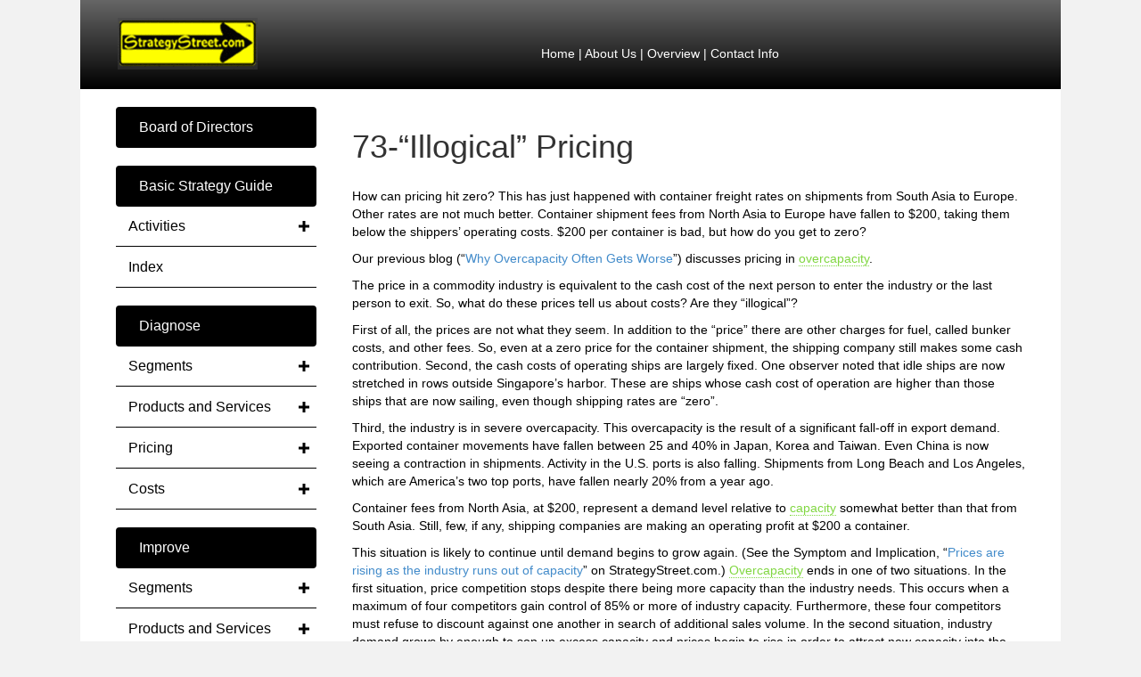

--- FILE ---
content_type: text/html; charset=UTF-8
request_url: https://www.strategystreet.com/illogical_pricing/
body_size: 13782
content:
<!DOCTYPE html>
<html lang="en-US">
<head>
<meta charset="UTF-8" />
<meta name='viewport' content='width=device-width, initial-scale=1.0' />
<meta http-equiv='X-UA-Compatible' content='IE=edge' />
<link rel="profile" href="https://gmpg.org/xfn/11" />
<title>73-&#8220;Illogical&#8221; Pricing &#8211; StrategyStreet.com</title>
<meta name='robots' content='max-image-preview:large' />
	<style>img:is([sizes="auto" i], [sizes^="auto," i]) { contain-intrinsic-size: 3000px 1500px }</style>
	<link rel='dns-prefetch' href='//www.strategystreet.com' />
<link rel="alternate" type="application/rss+xml" title="StrategyStreet.com &raquo; Feed" href="https://www.strategystreet.com/feed/" />
<link rel="alternate" type="application/rss+xml" title="StrategyStreet.com &raquo; Comments Feed" href="https://www.strategystreet.com/comments/feed/" />
<link rel="alternate" type="application/rss+xml" title="StrategyStreet.com &raquo; 73-&#8220;Illogical&#8221; Pricing Comments Feed" href="https://www.strategystreet.com/illogical_pricing/feed/" />
<script>
window._wpemojiSettings = {"baseUrl":"https:\/\/s.w.org\/images\/core\/emoji\/16.0.1\/72x72\/","ext":".png","svgUrl":"https:\/\/s.w.org\/images\/core\/emoji\/16.0.1\/svg\/","svgExt":".svg","source":{"concatemoji":"https:\/\/www.strategystreet.com\/wp-includes\/js\/wp-emoji-release.min.js?ver=6.8.3"}};
/*! This file is auto-generated */
!function(s,n){var o,i,e;function c(e){try{var t={supportTests:e,timestamp:(new Date).valueOf()};sessionStorage.setItem(o,JSON.stringify(t))}catch(e){}}function p(e,t,n){e.clearRect(0,0,e.canvas.width,e.canvas.height),e.fillText(t,0,0);var t=new Uint32Array(e.getImageData(0,0,e.canvas.width,e.canvas.height).data),a=(e.clearRect(0,0,e.canvas.width,e.canvas.height),e.fillText(n,0,0),new Uint32Array(e.getImageData(0,0,e.canvas.width,e.canvas.height).data));return t.every(function(e,t){return e===a[t]})}function u(e,t){e.clearRect(0,0,e.canvas.width,e.canvas.height),e.fillText(t,0,0);for(var n=e.getImageData(16,16,1,1),a=0;a<n.data.length;a++)if(0!==n.data[a])return!1;return!0}function f(e,t,n,a){switch(t){case"flag":return n(e,"\ud83c\udff3\ufe0f\u200d\u26a7\ufe0f","\ud83c\udff3\ufe0f\u200b\u26a7\ufe0f")?!1:!n(e,"\ud83c\udde8\ud83c\uddf6","\ud83c\udde8\u200b\ud83c\uddf6")&&!n(e,"\ud83c\udff4\udb40\udc67\udb40\udc62\udb40\udc65\udb40\udc6e\udb40\udc67\udb40\udc7f","\ud83c\udff4\u200b\udb40\udc67\u200b\udb40\udc62\u200b\udb40\udc65\u200b\udb40\udc6e\u200b\udb40\udc67\u200b\udb40\udc7f");case"emoji":return!a(e,"\ud83e\udedf")}return!1}function g(e,t,n,a){var r="undefined"!=typeof WorkerGlobalScope&&self instanceof WorkerGlobalScope?new OffscreenCanvas(300,150):s.createElement("canvas"),o=r.getContext("2d",{willReadFrequently:!0}),i=(o.textBaseline="top",o.font="600 32px Arial",{});return e.forEach(function(e){i[e]=t(o,e,n,a)}),i}function t(e){var t=s.createElement("script");t.src=e,t.defer=!0,s.head.appendChild(t)}"undefined"!=typeof Promise&&(o="wpEmojiSettingsSupports",i=["flag","emoji"],n.supports={everything:!0,everythingExceptFlag:!0},e=new Promise(function(e){s.addEventListener("DOMContentLoaded",e,{once:!0})}),new Promise(function(t){var n=function(){try{var e=JSON.parse(sessionStorage.getItem(o));if("object"==typeof e&&"number"==typeof e.timestamp&&(new Date).valueOf()<e.timestamp+604800&&"object"==typeof e.supportTests)return e.supportTests}catch(e){}return null}();if(!n){if("undefined"!=typeof Worker&&"undefined"!=typeof OffscreenCanvas&&"undefined"!=typeof URL&&URL.createObjectURL&&"undefined"!=typeof Blob)try{var e="postMessage("+g.toString()+"("+[JSON.stringify(i),f.toString(),p.toString(),u.toString()].join(",")+"));",a=new Blob([e],{type:"text/javascript"}),r=new Worker(URL.createObjectURL(a),{name:"wpTestEmojiSupports"});return void(r.onmessage=function(e){c(n=e.data),r.terminate(),t(n)})}catch(e){}c(n=g(i,f,p,u))}t(n)}).then(function(e){for(var t in e)n.supports[t]=e[t],n.supports.everything=n.supports.everything&&n.supports[t],"flag"!==t&&(n.supports.everythingExceptFlag=n.supports.everythingExceptFlag&&n.supports[t]);n.supports.everythingExceptFlag=n.supports.everythingExceptFlag&&!n.supports.flag,n.DOMReady=!1,n.readyCallback=function(){n.DOMReady=!0}}).then(function(){return e}).then(function(){var e;n.supports.everything||(n.readyCallback(),(e=n.source||{}).concatemoji?t(e.concatemoji):e.wpemoji&&e.twemoji&&(t(e.twemoji),t(e.wpemoji)))}))}((window,document),window._wpemojiSettings);
</script>
<style id='wp-emoji-styles-inline-css'>

	img.wp-smiley, img.emoji {
		display: inline !important;
		border: none !important;
		box-shadow: none !important;
		height: 1em !important;
		width: 1em !important;
		margin: 0 0.07em !important;
		vertical-align: -0.1em !important;
		background: none !important;
		padding: 0 !important;
	}
</style>
<link rel='stylesheet' id='wp-block-library-css' href='https://www.strategystreet.com/wp-includes/css/dist/block-library/style.min.css?ver=6.8.3' media='all' />
<style id='wp-block-library-theme-inline-css'>
.wp-block-audio :where(figcaption){color:#555;font-size:13px;text-align:center}.is-dark-theme .wp-block-audio :where(figcaption){color:#ffffffa6}.wp-block-audio{margin:0 0 1em}.wp-block-code{border:1px solid #ccc;border-radius:4px;font-family:Menlo,Consolas,monaco,monospace;padding:.8em 1em}.wp-block-embed :where(figcaption){color:#555;font-size:13px;text-align:center}.is-dark-theme .wp-block-embed :where(figcaption){color:#ffffffa6}.wp-block-embed{margin:0 0 1em}.blocks-gallery-caption{color:#555;font-size:13px;text-align:center}.is-dark-theme .blocks-gallery-caption{color:#ffffffa6}:root :where(.wp-block-image figcaption){color:#555;font-size:13px;text-align:center}.is-dark-theme :root :where(.wp-block-image figcaption){color:#ffffffa6}.wp-block-image{margin:0 0 1em}.wp-block-pullquote{border-bottom:4px solid;border-top:4px solid;color:currentColor;margin-bottom:1.75em}.wp-block-pullquote cite,.wp-block-pullquote footer,.wp-block-pullquote__citation{color:currentColor;font-size:.8125em;font-style:normal;text-transform:uppercase}.wp-block-quote{border-left:.25em solid;margin:0 0 1.75em;padding-left:1em}.wp-block-quote cite,.wp-block-quote footer{color:currentColor;font-size:.8125em;font-style:normal;position:relative}.wp-block-quote:where(.has-text-align-right){border-left:none;border-right:.25em solid;padding-left:0;padding-right:1em}.wp-block-quote:where(.has-text-align-center){border:none;padding-left:0}.wp-block-quote.is-large,.wp-block-quote.is-style-large,.wp-block-quote:where(.is-style-plain){border:none}.wp-block-search .wp-block-search__label{font-weight:700}.wp-block-search__button{border:1px solid #ccc;padding:.375em .625em}:where(.wp-block-group.has-background){padding:1.25em 2.375em}.wp-block-separator.has-css-opacity{opacity:.4}.wp-block-separator{border:none;border-bottom:2px solid;margin-left:auto;margin-right:auto}.wp-block-separator.has-alpha-channel-opacity{opacity:1}.wp-block-separator:not(.is-style-wide):not(.is-style-dots){width:100px}.wp-block-separator.has-background:not(.is-style-dots){border-bottom:none;height:1px}.wp-block-separator.has-background:not(.is-style-wide):not(.is-style-dots){height:2px}.wp-block-table{margin:0 0 1em}.wp-block-table td,.wp-block-table th{word-break:normal}.wp-block-table :where(figcaption){color:#555;font-size:13px;text-align:center}.is-dark-theme .wp-block-table :where(figcaption){color:#ffffffa6}.wp-block-video :where(figcaption){color:#555;font-size:13px;text-align:center}.is-dark-theme .wp-block-video :where(figcaption){color:#ffffffa6}.wp-block-video{margin:0 0 1em}:root :where(.wp-block-template-part.has-background){margin-bottom:0;margin-top:0;padding:1.25em 2.375em}
</style>
<style id='classic-theme-styles-inline-css'>
/*! This file is auto-generated */
.wp-block-button__link{color:#fff;background-color:#32373c;border-radius:9999px;box-shadow:none;text-decoration:none;padding:calc(.667em + 2px) calc(1.333em + 2px);font-size:1.125em}.wp-block-file__button{background:#32373c;color:#fff;text-decoration:none}
</style>
<style id='global-styles-inline-css'>
:root{--wp--preset--aspect-ratio--square: 1;--wp--preset--aspect-ratio--4-3: 4/3;--wp--preset--aspect-ratio--3-4: 3/4;--wp--preset--aspect-ratio--3-2: 3/2;--wp--preset--aspect-ratio--2-3: 2/3;--wp--preset--aspect-ratio--16-9: 16/9;--wp--preset--aspect-ratio--9-16: 9/16;--wp--preset--color--black: #000000;--wp--preset--color--cyan-bluish-gray: #abb8c3;--wp--preset--color--white: #ffffff;--wp--preset--color--pale-pink: #f78da7;--wp--preset--color--vivid-red: #cf2e2e;--wp--preset--color--luminous-vivid-orange: #ff6900;--wp--preset--color--luminous-vivid-amber: #fcb900;--wp--preset--color--light-green-cyan: #7bdcb5;--wp--preset--color--vivid-green-cyan: #00d084;--wp--preset--color--pale-cyan-blue: #8ed1fc;--wp--preset--color--vivid-cyan-blue: #0693e3;--wp--preset--color--vivid-purple: #9b51e0;--wp--preset--gradient--vivid-cyan-blue-to-vivid-purple: linear-gradient(135deg,rgba(6,147,227,1) 0%,rgb(155,81,224) 100%);--wp--preset--gradient--light-green-cyan-to-vivid-green-cyan: linear-gradient(135deg,rgb(122,220,180) 0%,rgb(0,208,130) 100%);--wp--preset--gradient--luminous-vivid-amber-to-luminous-vivid-orange: linear-gradient(135deg,rgba(252,185,0,1) 0%,rgba(255,105,0,1) 100%);--wp--preset--gradient--luminous-vivid-orange-to-vivid-red: linear-gradient(135deg,rgba(255,105,0,1) 0%,rgb(207,46,46) 100%);--wp--preset--gradient--very-light-gray-to-cyan-bluish-gray: linear-gradient(135deg,rgb(238,238,238) 0%,rgb(169,184,195) 100%);--wp--preset--gradient--cool-to-warm-spectrum: linear-gradient(135deg,rgb(74,234,220) 0%,rgb(151,120,209) 20%,rgb(207,42,186) 40%,rgb(238,44,130) 60%,rgb(251,105,98) 80%,rgb(254,248,76) 100%);--wp--preset--gradient--blush-light-purple: linear-gradient(135deg,rgb(255,206,236) 0%,rgb(152,150,240) 100%);--wp--preset--gradient--blush-bordeaux: linear-gradient(135deg,rgb(254,205,165) 0%,rgb(254,45,45) 50%,rgb(107,0,62) 100%);--wp--preset--gradient--luminous-dusk: linear-gradient(135deg,rgb(255,203,112) 0%,rgb(199,81,192) 50%,rgb(65,88,208) 100%);--wp--preset--gradient--pale-ocean: linear-gradient(135deg,rgb(255,245,203) 0%,rgb(182,227,212) 50%,rgb(51,167,181) 100%);--wp--preset--gradient--electric-grass: linear-gradient(135deg,rgb(202,248,128) 0%,rgb(113,206,126) 100%);--wp--preset--gradient--midnight: linear-gradient(135deg,rgb(2,3,129) 0%,rgb(40,116,252) 100%);--wp--preset--font-size--small: 13px;--wp--preset--font-size--medium: 20px;--wp--preset--font-size--large: 36px;--wp--preset--font-size--x-large: 42px;--wp--preset--spacing--20: 0.44rem;--wp--preset--spacing--30: 0.67rem;--wp--preset--spacing--40: 1rem;--wp--preset--spacing--50: 1.5rem;--wp--preset--spacing--60: 2.25rem;--wp--preset--spacing--70: 3.38rem;--wp--preset--spacing--80: 5.06rem;--wp--preset--shadow--natural: 6px 6px 9px rgba(0, 0, 0, 0.2);--wp--preset--shadow--deep: 12px 12px 50px rgba(0, 0, 0, 0.4);--wp--preset--shadow--sharp: 6px 6px 0px rgba(0, 0, 0, 0.2);--wp--preset--shadow--outlined: 6px 6px 0px -3px rgba(255, 255, 255, 1), 6px 6px rgba(0, 0, 0, 1);--wp--preset--shadow--crisp: 6px 6px 0px rgba(0, 0, 0, 1);}:where(.is-layout-flex){gap: 0.5em;}:where(.is-layout-grid){gap: 0.5em;}body .is-layout-flex{display: flex;}.is-layout-flex{flex-wrap: wrap;align-items: center;}.is-layout-flex > :is(*, div){margin: 0;}body .is-layout-grid{display: grid;}.is-layout-grid > :is(*, div){margin: 0;}:where(.wp-block-columns.is-layout-flex){gap: 2em;}:where(.wp-block-columns.is-layout-grid){gap: 2em;}:where(.wp-block-post-template.is-layout-flex){gap: 1.25em;}:where(.wp-block-post-template.is-layout-grid){gap: 1.25em;}.has-black-color{color: var(--wp--preset--color--black) !important;}.has-cyan-bluish-gray-color{color: var(--wp--preset--color--cyan-bluish-gray) !important;}.has-white-color{color: var(--wp--preset--color--white) !important;}.has-pale-pink-color{color: var(--wp--preset--color--pale-pink) !important;}.has-vivid-red-color{color: var(--wp--preset--color--vivid-red) !important;}.has-luminous-vivid-orange-color{color: var(--wp--preset--color--luminous-vivid-orange) !important;}.has-luminous-vivid-amber-color{color: var(--wp--preset--color--luminous-vivid-amber) !important;}.has-light-green-cyan-color{color: var(--wp--preset--color--light-green-cyan) !important;}.has-vivid-green-cyan-color{color: var(--wp--preset--color--vivid-green-cyan) !important;}.has-pale-cyan-blue-color{color: var(--wp--preset--color--pale-cyan-blue) !important;}.has-vivid-cyan-blue-color{color: var(--wp--preset--color--vivid-cyan-blue) !important;}.has-vivid-purple-color{color: var(--wp--preset--color--vivid-purple) !important;}.has-black-background-color{background-color: var(--wp--preset--color--black) !important;}.has-cyan-bluish-gray-background-color{background-color: var(--wp--preset--color--cyan-bluish-gray) !important;}.has-white-background-color{background-color: var(--wp--preset--color--white) !important;}.has-pale-pink-background-color{background-color: var(--wp--preset--color--pale-pink) !important;}.has-vivid-red-background-color{background-color: var(--wp--preset--color--vivid-red) !important;}.has-luminous-vivid-orange-background-color{background-color: var(--wp--preset--color--luminous-vivid-orange) !important;}.has-luminous-vivid-amber-background-color{background-color: var(--wp--preset--color--luminous-vivid-amber) !important;}.has-light-green-cyan-background-color{background-color: var(--wp--preset--color--light-green-cyan) !important;}.has-vivid-green-cyan-background-color{background-color: var(--wp--preset--color--vivid-green-cyan) !important;}.has-pale-cyan-blue-background-color{background-color: var(--wp--preset--color--pale-cyan-blue) !important;}.has-vivid-cyan-blue-background-color{background-color: var(--wp--preset--color--vivid-cyan-blue) !important;}.has-vivid-purple-background-color{background-color: var(--wp--preset--color--vivid-purple) !important;}.has-black-border-color{border-color: var(--wp--preset--color--black) !important;}.has-cyan-bluish-gray-border-color{border-color: var(--wp--preset--color--cyan-bluish-gray) !important;}.has-white-border-color{border-color: var(--wp--preset--color--white) !important;}.has-pale-pink-border-color{border-color: var(--wp--preset--color--pale-pink) !important;}.has-vivid-red-border-color{border-color: var(--wp--preset--color--vivid-red) !important;}.has-luminous-vivid-orange-border-color{border-color: var(--wp--preset--color--luminous-vivid-orange) !important;}.has-luminous-vivid-amber-border-color{border-color: var(--wp--preset--color--luminous-vivid-amber) !important;}.has-light-green-cyan-border-color{border-color: var(--wp--preset--color--light-green-cyan) !important;}.has-vivid-green-cyan-border-color{border-color: var(--wp--preset--color--vivid-green-cyan) !important;}.has-pale-cyan-blue-border-color{border-color: var(--wp--preset--color--pale-cyan-blue) !important;}.has-vivid-cyan-blue-border-color{border-color: var(--wp--preset--color--vivid-cyan-blue) !important;}.has-vivid-purple-border-color{border-color: var(--wp--preset--color--vivid-purple) !important;}.has-vivid-cyan-blue-to-vivid-purple-gradient-background{background: var(--wp--preset--gradient--vivid-cyan-blue-to-vivid-purple) !important;}.has-light-green-cyan-to-vivid-green-cyan-gradient-background{background: var(--wp--preset--gradient--light-green-cyan-to-vivid-green-cyan) !important;}.has-luminous-vivid-amber-to-luminous-vivid-orange-gradient-background{background: var(--wp--preset--gradient--luminous-vivid-amber-to-luminous-vivid-orange) !important;}.has-luminous-vivid-orange-to-vivid-red-gradient-background{background: var(--wp--preset--gradient--luminous-vivid-orange-to-vivid-red) !important;}.has-very-light-gray-to-cyan-bluish-gray-gradient-background{background: var(--wp--preset--gradient--very-light-gray-to-cyan-bluish-gray) !important;}.has-cool-to-warm-spectrum-gradient-background{background: var(--wp--preset--gradient--cool-to-warm-spectrum) !important;}.has-blush-light-purple-gradient-background{background: var(--wp--preset--gradient--blush-light-purple) !important;}.has-blush-bordeaux-gradient-background{background: var(--wp--preset--gradient--blush-bordeaux) !important;}.has-luminous-dusk-gradient-background{background: var(--wp--preset--gradient--luminous-dusk) !important;}.has-pale-ocean-gradient-background{background: var(--wp--preset--gradient--pale-ocean) !important;}.has-electric-grass-gradient-background{background: var(--wp--preset--gradient--electric-grass) !important;}.has-midnight-gradient-background{background: var(--wp--preset--gradient--midnight) !important;}.has-small-font-size{font-size: var(--wp--preset--font-size--small) !important;}.has-medium-font-size{font-size: var(--wp--preset--font-size--medium) !important;}.has-large-font-size{font-size: var(--wp--preset--font-size--large) !important;}.has-x-large-font-size{font-size: var(--wp--preset--font-size--x-large) !important;}
:where(.wp-block-post-template.is-layout-flex){gap: 1.25em;}:where(.wp-block-post-template.is-layout-grid){gap: 1.25em;}
:where(.wp-block-columns.is-layout-flex){gap: 2em;}:where(.wp-block-columns.is-layout-grid){gap: 2em;}
:root :where(.wp-block-pullquote){font-size: 1.5em;line-height: 1.6;}
</style>
<link rel='stylesheet' id='fl-builder-layout-bundle-907d22e160a3e49e2831350695301797-css' href='https://www.strategystreet.com/wp-content/uploads/bb-plugin/cache/907d22e160a3e49e2831350695301797-layout-bundle.css?ver=2.4.2.5-1.3.3.1' media='all' />
<link rel='stylesheet' id='jquery-magnificpopup-css' href='https://www.strategystreet.com/wp-content/plugins/bb-plugin/css/jquery.magnificpopup.min.css?ver=2.4.2.5' media='all' />
<link rel='stylesheet' id='base-css' href='https://www.strategystreet.com/wp-content/themes/bb-theme/css/base.min.css?ver=1.7.9' media='all' />
<link rel='stylesheet' id='fl-automator-skin-css' href='https://www.strategystreet.com/wp-content/uploads/bb-theme/skin-6556df0b8d535.css?ver=1.7.9' media='all' />
<link rel='stylesheet' id='fl-child-theme-css' href='https://www.strategystreet.com/wp-content/themes/bb-theme-child/style.css?ver=6.8.3' media='all' />
<script src="https://www.strategystreet.com/wp-includes/js/jquery/jquery.min.js?ver=3.7.1" id="jquery-core-js"></script>
<script src="https://www.strategystreet.com/wp-includes/js/jquery/jquery-migrate.min.js?ver=3.4.1" id="jquery-migrate-js"></script>
<script src="https://www.strategystreet.com/wp-includes/js/imagesloaded.min.js?ver=6.8.3" id="imagesloaded-js"></script>
<link rel="https://api.w.org/" href="https://www.strategystreet.com/wp-json/" /><link rel="alternate" title="JSON" type="application/json" href="https://www.strategystreet.com/wp-json/wp/v2/posts/6200" /><link rel="EditURI" type="application/rsd+xml" title="RSD" href="https://www.strategystreet.com/xmlrpc.php?rsd" />
<meta name="generator" content="WordPress 6.8.3" />
<link rel="canonical" href="https://www.strategystreet.com/illogical_pricing/" />
<link rel='shortlink' href='https://www.strategystreet.com/?p=6200' />
<link rel="alternate" title="oEmbed (JSON)" type="application/json+oembed" href="https://www.strategystreet.com/wp-json/oembed/1.0/embed?url=https%3A%2F%2Fwww.strategystreet.com%2Fillogical_pricing%2F" />
<link rel="alternate" title="oEmbed (XML)" type="text/xml+oembed" href="https://www.strategystreet.com/wp-json/oembed/1.0/embed?url=https%3A%2F%2Fwww.strategystreet.com%2Fillogical_pricing%2F&#038;format=xml" />
<link rel="pingback" href="https://www.strategystreet.com/xmlrpc.php">
		<style id="wp-custom-css">
			.nobtmmargin {
	margin-bottom:0;
}		</style>
		</head>
<body class="wp-singular post-template-default single single-post postid-6200 single-format-standard wp-theme-bb-theme wp-child-theme-bb-theme-child fl-theme-builder-header fl-theme-builder-singular fl-theme-builder-footer fl-framework-base fl-preset-default fl-full-width fl-has-sidebar fl-search-active" itemscope="itemscope" itemtype="https://schema.org/WebPage">
<a aria-label="Skip to content" class="fl-screen-reader-text" href="#fl-main-content">Skip to content</a><div class="fl-page">
	<header class="fl-builder-content fl-builder-content-7530 fl-builder-global-templates-locked" data-post-id="7530" data-type="header" data-sticky="0" data-sticky-breakpoint="medium" data-shrink="0" data-overlay="0" data-overlay-bg="transparent" data-shrink-image-height="50px" itemscope="itemscope" itemtype="http://schema.org/WPHeader"><div class="fl-row fl-row-fixed-width fl-row-bg-gradient fl-node-610612c4cd747 fl-visible-desktop-medium" data-node="610612c4cd747">
	<div class="fl-row-content-wrap">
						<div class="fl-row-content fl-row-fixed-width fl-node-content">
		
<div class="fl-col-group fl-node-610612c4cd748 fl-col-group-equal-height fl-col-group-align-center" data-node="610612c4cd748">
			<div class="fl-col fl-node-610612c4cd749 fl-col-has-cols" data-node="610612c4cd749">
	<div class="fl-col-content fl-node-content">
	
<div class="fl-col-group fl-node-61061e14beeb0 fl-col-group-nested" data-node="61061e14beeb0">
			<div class="fl-col fl-node-61061e14bef35 fl-col-small" data-node="61061e14bef35">
	<div class="fl-col-content fl-node-content">
	<div class="fl-module fl-module-photo fl-node-61061e59d06dc" data-node="61061e59d06dc">
	<div class="fl-module-content fl-node-content">
		<div class="fl-photo fl-photo-align-center" itemscope itemtype="https://schema.org/ImageObject">
	<div class="fl-photo-content fl-photo-img-gif">
				<a href="/" target="_self" itemprop="url">
				<img loading="lazy" decoding="async" width="157" height="58" class="fl-photo-img wp-image-7532" src="https://dev.strategystreet.com/wp-content/uploads/2021/08/strategystreet_logo.gif" alt="strategystreet_logo" itemprop="image" title="strategystreet_logo"  data-no-lazy="1" />
				</a>
					</div>
	</div>
	</div>
</div>
	</div>
</div>
			<div class="fl-col fl-node-61061e14bef47" data-node="61061e14bef47">
	<div class="fl-col-content fl-node-content">
	<div class="fl-module fl-module-rich-text fl-node-61061ede10276" data-node="61061ede10276">
	<div class="fl-module-content fl-node-content">
		<div class="fl-rich-text">
	<div class="toolbar-design">
<p style="text-align: center;"><a href="/">Home</a> | <a href="/board_of_directors/about_strategystreet">About Us</a> | <a href="/board_of_directors/overview_ss_in_brief">Overview</a> | <a href="/contact_us">Contact Info</a></p>
</div>
</div>
	</div>
</div>
	</div>
</div>
	</div>
	</div>
</div>
	</div>
		</div>
	</div>
</div>
</header>	<div id="fl-main-content" class="fl-page-content" itemprop="mainContentOfPage" role="main">

		<div class="fl-builder-content fl-builder-content-16071 fl-builder-global-templates-locked" data-post-id="16071"><div class="fl-row fl-row-fixed-width fl-row-bg-color fl-node-63db23668c5f8" data-node="63db23668c5f8">
	<div class="fl-row-content-wrap">
						<div class="fl-row-content fl-row-fixed-width fl-node-content">
		
<div class="fl-col-group fl-node-63db23668c5e6" data-node="63db23668c5e6">
			<div class="fl-col fl-node-63db23668c5e9 fl-col-small" data-node="63db23668c5e9">
	<div class="fl-col-content fl-node-content">
	<div class="fl-module fl-module-button fl-node-63db23668c5ec" data-node="63db23668c5ec">
	<div class="fl-module-content fl-node-content">
		<div class="fl-button-wrap fl-button-width-full fl-button-left">
			<a href="https://dev.strategystreet.com/board_of_directors/" target="_self" class="fl-button" role="button">
							<span class="fl-button-text">Board of Directors</span>
					</a>
</div>
	</div>
</div>
<div class="fl-module fl-module-button fl-node-63db23668c5ed" data-node="63db23668c5ed">
	<div class="fl-module-content fl-node-content">
		<div class="fl-button-wrap fl-button-width-full fl-button-left">
			<a href="https://dev.strategystreet.com/basic_strategy_guide/" target="_self" class="fl-button" role="button">
							<span class="fl-button-text">Basic Strategy Guide</span>
					</a>
</div>
	</div>
</div>
<div class="fl-module fl-module-menu fl-node-63db23668c5eb" data-node="63db23668c5eb">
	<div class="fl-module-content fl-node-content">
		<div class="fl-menu fl-menu-responsive-toggle-mobile">
	<button class="fl-menu-mobile-toggle hamburger" aria-label="Menu"><span class="svg-container"><svg version="1.1" class="hamburger-menu" xmlns="http://www.w3.org/2000/svg" xmlns:xlink="http://www.w3.org/1999/xlink" viewBox="0 0 512 512">
<rect class="fl-hamburger-menu-top" width="512" height="102"/>
<rect class="fl-hamburger-menu-middle" y="205" width="512" height="102"/>
<rect class="fl-hamburger-menu-bottom" y="410" width="512" height="102"/>
</svg>
</span></button>	<div class="fl-clear"></div>
	<nav aria-label="Menu" itemscope="itemscope" itemtype="https://schema.org/SiteNavigationElement"><ul id="menu-basic-strategy-guide" class="menu fl-menu-vertical fl-toggle-plus"><li id="menu-item-7559" class="menu-item menu-item-type-post_type menu-item-object-page menu-item-has-children fl-has-submenu"><div class="fl-has-submenu-container"><a href="https://www.strategystreet.com/basic_strategy_guide/activities/">Activities</a><span class="fl-menu-toggle"></span></div><ul class="sub-menu">	<li id="menu-item-7558" class="menu-item menu-item-type-post_type menu-item-object-page"><a href="https://www.strategystreet.com/basic_strategy_guide/activities/activity_1_segment_customers/">Activity 1: Segment Customers</a></li>	<li id="menu-item-7557" class="menu-item menu-item-type-post_type menu-item-object-page"><a href="https://www.strategystreet.com/basic_strategy_guide/activities/activity_2_develop_new_products_and_services/">Activity 2: Develop New Products and Services</a></li>	<li id="menu-item-7556" class="menu-item menu-item-type-post_type menu-item-object-page"><a href="https://www.strategystreet.com/basic_strategy_guide/activities/activity_3_develop_a_pricing_policy/">Activity 3: Develop a Pricing Policy</a></li>	<li id="menu-item-7555" class="menu-item menu-item-type-post_type menu-item-object-page"><a href="https://www.strategystreet.com/basic_strategy_guide/activities/activity_4_manage_costs/">Activity 4: Manage Costs</a></li></ul></li><li id="menu-item-7563" class="menu-item menu-item-type-post_type menu-item-object-page"><a href="https://www.strategystreet.com/basic_strategy_guide/index/">Index</a></li></ul></nav></div>
	</div>
</div>
<div class="fl-module fl-module-button fl-node-63db23668c5ee" data-node="63db23668c5ee">
	<div class="fl-module-content fl-node-content">
		<div class="fl-button-wrap fl-button-width-full fl-button-left">
			<a href="https://dev.strategystreet.com/diagnose/" target="_self" class="fl-button" role="button">
							<span class="fl-button-text">Diagnose</span>
					</a>
</div>
	</div>
</div>
<div class="fl-module fl-module-menu fl-node-63db23668c5ef" data-node="63db23668c5ef">
	<div class="fl-module-content fl-node-content">
		<div class="fl-menu fl-menu-responsive-toggle-mobile">
	<button class="fl-menu-mobile-toggle hamburger" aria-label="Menu"><span class="svg-container"><svg version="1.1" class="hamburger-menu" xmlns="http://www.w3.org/2000/svg" xmlns:xlink="http://www.w3.org/1999/xlink" viewBox="0 0 512 512">
<rect class="fl-hamburger-menu-top" width="512" height="102"/>
<rect class="fl-hamburger-menu-middle" y="205" width="512" height="102"/>
<rect class="fl-hamburger-menu-bottom" y="410" width="512" height="102"/>
</svg>
</span></button>	<div class="fl-clear"></div>
	<nav aria-label="Menu" itemscope="itemscope" itemtype="https://schema.org/SiteNavigationElement"><ul id="menu-diagnose" class="menu fl-menu-vertical fl-toggle-plus"><li id="menu-item-7579" class="menu-item menu-item-type-post_type menu-item-object-page menu-item-has-children fl-has-submenu"><div class="fl-has-submenu-container"><a href="https://www.strategystreet.com/diagnose/segments-6/">Segments</a><span class="fl-menu-toggle"></span></div><ul class="sub-menu">	<li id="menu-item-7582" class="menu-item menu-item-type-post_type menu-item-object-page"><a href="https://www.strategystreet.com/diagnose/segments-6/value_of_customer_relationship/">Value of Customer Relationship</a></li>	<li id="menu-item-7581" class="menu-item menu-item-type-post_type menu-item-object-page"><a href="https://www.strategystreet.com/diagnose/segments-6/sources_of_new_market_share/">Sources of New Market Share</a></li>	<li id="menu-item-7580" class="menu-item menu-item-type-post_type menu-item-object-page"><a href="https://www.strategystreet.com/diagnose/segments-6/target_segments/">Target Segments</a></li></ul></li><li id="menu-item-7602" class="menu-item menu-item-type-post_type menu-item-object-page menu-item-has-children fl-has-submenu"><div class="fl-has-submenu-container"><a href="https://www.strategystreet.com/diagnose/products_and_services-6/">Products and Services</a><span class="fl-menu-toggle"></span></div><ul class="sub-menu">	<li id="menu-item-7606" class="menu-item menu-item-type-post_type menu-item-object-page"><a href="https://www.strategystreet.com/diagnose/products_and_services-6/customer_decisions_on_benefits/">Customer Decisions on Benefits</a></li>	<li id="menu-item-7605" class="menu-item menu-item-type-post_type menu-item-object-page"><a href="https://www.strategystreet.com/diagnose/products_and_services-6/innovation_for_customer_cost_reduction/">Innovation for Customer Cost Reduction</a></li>	<li id="menu-item-7604" class="menu-item menu-item-type-post_type menu-item-object-page"><a href="https://www.strategystreet.com/diagnose/products_and_services-6/ability_of_competition_to_copy/">Ability of Competition to Copy</a></li>	<li id="menu-item-7603" class="menu-item menu-item-type-post_type menu-item-object-page"><a href="https://www.strategystreet.com/diagnose/products_and_services-6/priorities/">Priorities</a></li></ul></li><li id="menu-item-7601" class="menu-item menu-item-type-post_type menu-item-object-page menu-item-has-children fl-has-submenu"><div class="fl-has-submenu-container"><a href="https://www.strategystreet.com/diagnose/pricing-6/">Pricing</a><span class="fl-menu-toggle"></span></div><ul class="sub-menu">	<li id="menu-item-7619" class="menu-item menu-item-type-post_type menu-item-object-page"><a href="https://www.strategystreet.com/diagnose/pricing-6/industry_price_outlook/">Industry Price Outlook</a></li>	<li id="menu-item-7618" class="menu-item menu-item-type-post_type menu-item-object-page"><a href="https://www.strategystreet.com/diagnose/pricing-6/company_price_environment/">Company Price Environment</a></li>	<li id="menu-item-7620" class="menu-item menu-item-type-post_type menu-item-object-page"><a href="https://www.strategystreet.com/diagnose/pricing-6/price_change_opportunities/">Price Change Opportunities</a></li>	<li id="menu-item-7616" class="menu-item menu-item-type-post_type menu-item-object-page"><a href="https://www.strategystreet.com/diagnose/pricing-6/pricing_process/">Pricing Process</a></li>	<li id="menu-item-7617" class="menu-item menu-item-type-post_type menu-item-object-page"><a href="https://www.strategystreet.com/diagnose/pricing-6/price_segments_and_components/">Price Segments and Components</a></li></ul></li><li id="menu-item-7600" class="menu-item menu-item-type-post_type menu-item-object-page menu-item-has-children fl-has-submenu"><div class="fl-has-submenu-container"><a href="https://www.strategystreet.com/diagnose/costs-6/">Costs</a><span class="fl-menu-toggle"></span></div><ul class="sub-menu">	<li id="menu-item-7615" class="menu-item menu-item-type-post_type menu-item-object-page"><a href="https://www.strategystreet.com/diagnose/costs-6/quantifying_cost_reduction_objectives/">Quantifying Cost Reduction Objectives</a></li>	<li id="menu-item-7614" class="menu-item menu-item-type-post_type menu-item-object-page"><a href="https://www.strategystreet.com/diagnose/costs-6/measuring_current_economies_of_scale/">Measuring Current Economies of Scale</a></li></ul></li></ul></nav></div>
	</div>
</div>
<div class="fl-module fl-module-button fl-node-63db23668c5f0" data-node="63db23668c5f0">
	<div class="fl-module-content fl-node-content">
		<div class="fl-button-wrap fl-button-width-full fl-button-left">
			<a href="https://dev.strategystreet.com/improve/" target="_self" class="fl-button" role="button">
							<span class="fl-button-text">Improve</span>
					</a>
</div>
	</div>
</div>
<div class="fl-module fl-module-menu fl-node-63db23668c5f1" data-node="63db23668c5f1">
	<div class="fl-module-content fl-node-content">
		<div class="fl-menu fl-menu-responsive-toggle-mobile">
	<button class="fl-menu-mobile-toggle hamburger" aria-label="Menu"><span class="svg-container"><svg version="1.1" class="hamburger-menu" xmlns="http://www.w3.org/2000/svg" xmlns:xlink="http://www.w3.org/1999/xlink" viewBox="0 0 512 512">
<rect class="fl-hamburger-menu-top" width="512" height="102"/>
<rect class="fl-hamburger-menu-middle" y="205" width="512" height="102"/>
<rect class="fl-hamburger-menu-bottom" y="410" width="512" height="102"/>
</svg>
</span></button>	<div class="fl-clear"></div>
	<nav aria-label="Menu" itemscope="itemscope" itemtype="https://schema.org/SiteNavigationElement"><ul id="menu-improve" class="menu fl-menu-vertical fl-toggle-plus"><li id="menu-item-7645" class="menu-item menu-item-type-post_type menu-item-object-page menu-item-has-children fl-has-submenu"><div class="fl-has-submenu-container"><a href="https://www.strategystreet.com/improve/segments__1/">Segments</a><span class="fl-menu-toggle"></span></div><ul class="sub-menu">	<li id="menu-item-7647" class="menu-item menu-item-type-post_type menu-item-object-page"><a href="https://www.strategystreet.com/improve/segments__1/directions/">Directions</a></li>	<li id="menu-item-7648" class="menu-item menu-item-type-post_type menu-item-object-page"><a href="https://www.strategystreet.com/improve/segments__1/innovation_ideas/">Innovation Ideas</a></li></ul></li><li id="menu-item-7644" class="menu-item menu-item-type-post_type menu-item-object-page menu-item-has-children fl-has-submenu"><div class="fl-has-submenu-container"><a href="https://www.strategystreet.com/improve/products_and_services__1/">Products and Services</a><span class="fl-menu-toggle"></span></div><ul class="sub-menu">	<li id="menu-item-7641" class="menu-item menu-item-type-post_type menu-item-object-page"><a href="https://www.strategystreet.com/improve/products_and_services__1/directions-2/">Directions</a></li>	<li id="menu-item-7642" class="menu-item menu-item-type-post_type menu-item-object-page"><a href="https://www.strategystreet.com/improve/products_and_services__1/innovation_ideas-2/">Innovation Ideas</a></li></ul></li><li id="menu-item-7643" class="menu-item menu-item-type-post_type menu-item-object-page menu-item-has-children fl-has-submenu"><div class="fl-has-submenu-container"><a href="https://www.strategystreet.com/improve/pricing__1/">Pricing</a><span class="fl-menu-toggle"></span></div><ul class="sub-menu">	<li id="menu-item-7637" class="menu-item menu-item-type-post_type menu-item-object-page"><a href="https://www.strategystreet.com/improve/pricing__1/directions_reduce_price/">Directions – Reduce Price</a></li>	<li id="menu-item-7638" class="menu-item menu-item-type-post_type menu-item-object-page"><a href="https://www.strategystreet.com/improve/pricing__1/innovation_ideas_reduce_price/">Innovation Ideas – Reduce Price</a></li>	<li id="menu-item-7636" class="menu-item menu-item-type-post_type menu-item-object-page"><a href="https://www.strategystreet.com/improve/pricing__1/directions_raise_price/">Directions – Raise Price</a></li>	<li id="menu-item-7635" class="menu-item menu-item-type-post_type menu-item-object-page"><a href="https://www.strategystreet.com/improve/pricing__1/innovation_ideas_raise_price/">Innovation Ideas – Raise Price</a></li></ul></li><li id="menu-item-7646" class="menu-item menu-item-type-post_type menu-item-object-page menu-item-has-children fl-has-submenu"><div class="fl-has-submenu-container"><a href="https://www.strategystreet.com/improve/costs__1/">Costs</a><span class="fl-menu-toggle"></span></div><ul class="sub-menu">	<li id="menu-item-7639" class="menu-item menu-item-type-post_type menu-item-object-page"><a href="https://www.strategystreet.com/improve/costs__1/directions-3/">Directions</a></li>	<li id="menu-item-7640" class="menu-item menu-item-type-post_type menu-item-object-page"><a href="https://www.strategystreet.com/improve/costs__1/innovation_ideas-3/">Innovation Ideas</a></li></ul></li></ul></nav></div>
	</div>
</div>
<div class="fl-module fl-module-button fl-node-63db23668c5f2" data-node="63db23668c5f2">
	<div class="fl-module-content fl-node-content">
		<div class="fl-button-wrap fl-button-width-full fl-button-left">
			<a href="https://dev.strategystreet.com/tools/" target="_self" class="fl-button" role="button">
							<span class="fl-button-text">Tools</span>
					</a>
</div>
	</div>
</div>
<div class="fl-module fl-module-menu fl-node-63db23668c5f3" data-node="63db23668c5f3">
	<div class="fl-module-content fl-node-content">
		<div class="fl-menu fl-menu-responsive-toggle-mobile">
	<button class="fl-menu-mobile-toggle hamburger" aria-label="Menu"><span class="svg-container"><svg version="1.1" class="hamburger-menu" xmlns="http://www.w3.org/2000/svg" xmlns:xlink="http://www.w3.org/1999/xlink" viewBox="0 0 512 512">
<rect class="fl-hamburger-menu-top" width="512" height="102"/>
<rect class="fl-hamburger-menu-middle" y="205" width="512" height="102"/>
<rect class="fl-hamburger-menu-bottom" y="410" width="512" height="102"/>
</svg>
</span></button>	<div class="fl-clear"></div>
	<nav aria-label="Menu" itemscope="itemscope" itemtype="https://schema.org/SiteNavigationElement"><ul id="menu-tools" class="menu fl-menu-vertical fl-toggle-plus"><li id="menu-item-7670" class="menu-item menu-item-type-post_type menu-item-object-page menu-item-has-children fl-has-submenu"><div class="fl-has-submenu-container"><a href="https://www.strategystreet.com/tools/symptoms_and_implications/">Symptoms and Implications</a><span class="fl-menu-toggle"></span></div><ul class="sub-menu">	<li id="menu-item-7686" class="menu-item menu-item-type-post_type menu-item-object-page"><a href="https://www.strategystreet.com/tools/symptoms_and_implications/segments-2/">SYMPTOMS AND IMPLICATIONS: SEGMENTS</a></li>	<li id="menu-item-7685" class="menu-item menu-item-type-post_type menu-item-object-page"><a href="https://www.strategystreet.com/tools/symptoms_and_implications/products_and_services-2/">SYMPTOMS AND IMPICATIONS: PRODUCTS AND SERVICES</a></li>	<li id="menu-item-7684" class="menu-item menu-item-type-post_type menu-item-object-page"><a href="https://www.strategystreet.com/tools/symptoms_and_implications/pricing-2/">SYMPTOMS AND IMPLICATIONS: PRICING</a></li>	<li id="menu-item-7683" class="menu-item menu-item-type-post_type menu-item-object-page"><a href="https://www.strategystreet.com/tools/symptoms_and_implications/costs-2/">SYMPTOMS AND IMPLICATIONS: COSTS</a></li>	<li id="menu-item-7682" class="menu-item menu-item-type-post_type menu-item-object-page"><a href="https://www.strategystreet.com/tools/symptoms_and_implications/index-2/">Index</a></li></ul></li><li id="menu-item-7669" class="menu-item menu-item-type-post_type menu-item-object-page menu-item-has-children fl-has-submenu"><div class="fl-has-submenu-container"><a href="https://www.strategystreet.com/tools/analyses/">Analyses</a><span class="fl-menu-toggle"></span></div><ul class="sub-menu">	<li id="menu-item-7696" class="menu-item menu-item-type-post_type menu-item-object-page"><a href="https://www.strategystreet.com/tools/analyses/segments-3/">Analyses: Segments</a></li>	<li id="menu-item-7695" class="menu-item menu-item-type-post_type menu-item-object-page"><a href="https://www.strategystreet.com/tools/analyses/products_and_services-3/">Analyses: Products and Services</a></li>	<li id="menu-item-7694" class="menu-item menu-item-type-post_type menu-item-object-page"><a href="https://www.strategystreet.com/tools/analyses/pricing-3/">Analyses: Pricing</a></li>	<li id="menu-item-7693" class="menu-item menu-item-type-post_type menu-item-object-page"><a href="https://www.strategystreet.com/tools/analyses/costs-3/">Analyses: Costs</a></li>	<li id="menu-item-7692" class="menu-item menu-item-type-post_type menu-item-object-page"><a href="https://www.strategystreet.com/tools/analyses/index__1/">Analyses: Index</a></li></ul></li><li id="menu-item-7668" class="menu-item menu-item-type-post_type menu-item-object-page menu-item-has-children fl-has-submenu"><div class="fl-has-submenu-container"><a href="https://www.strategystreet.com/tools/perspectives/">Perspectives</a><span class="fl-menu-toggle"></span></div><ul class="sub-menu">	<li id="menu-item-7706" class="menu-item menu-item-type-post_type menu-item-object-page"><a href="https://www.strategystreet.com/tools/perspectives/segments-4/">Perspectives: Segments</a></li>	<li id="menu-item-7705" class="menu-item menu-item-type-post_type menu-item-object-page"><a href="https://www.strategystreet.com/tools/perspectives/products_and_services-4/">Perspectives: Products and Services</a></li>	<li id="menu-item-7704" class="menu-item menu-item-type-post_type menu-item-object-page"><a href="https://www.strategystreet.com/tools/perspectives/pricing-4/">Perspectives: Pricing</a></li>	<li id="menu-item-7702" class="menu-item menu-item-type-post_type menu-item-object-page"><a href="https://www.strategystreet.com/tools/perspectives/costs-4/">Perspectives: Costs</a></li>	<li id="menu-item-7703" class="menu-item menu-item-type-post_type menu-item-object-page"><a href="https://www.strategystreet.com/tools/perspectives/index-4/">Perspectives: Index</a></li></ul></li><li id="menu-item-7672" class="menu-item menu-item-type-post_type menu-item-object-page menu-item-has-children fl-has-submenu"><div class="fl-has-submenu-container"><a href="https://www.strategystreet.com/tools/videos/">Videos</a><span class="fl-menu-toggle"></span></div><ul class="sub-menu">	<li id="menu-item-7715" class="menu-item menu-item-type-post_type menu-item-object-page"><a href="https://www.strategystreet.com/tools/videos/segments-5/">Videos: Segments</a></li>	<li id="menu-item-7716" class="menu-item menu-item-type-post_type menu-item-object-page"><a href="https://www.strategystreet.com/tools/videos/products_and_services-5/">Videos: Products and Services</a></li>	<li id="menu-item-7717" class="menu-item menu-item-type-post_type menu-item-object-page"><a href="https://www.strategystreet.com/tools/videos/pricing-5/">Videos: Pricing</a></li>	<li id="menu-item-7718" class="menu-item menu-item-type-post_type menu-item-object-page"><a href="https://www.strategystreet.com/tools/videos/costs-5/">Videos: Costs</a></li>	<li id="menu-item-7713" class="menu-item menu-item-type-post_type menu-item-object-page"><a href="https://www.strategystreet.com/tools/videos/alphabetic_video_index/">Alphabetic Video Index</a></li>	<li id="menu-item-7714" class="menu-item menu-item-type-post_type menu-item-object-page"><a href="https://www.strategystreet.com/tools/videos/numeric_video_index/">Numeric Video Index</a></li></ul></li><li id="menu-item-7671" class="menu-item menu-item-type-post_type menu-item-object-page menu-item-has-children fl-has-submenu"><div class="fl-has-submenu-container"><a href="https://www.strategystreet.com/tools/audios/">Audios</a><span class="fl-menu-toggle"></span></div><ul class="sub-menu">	<li id="menu-item-7726" class="menu-item menu-item-type-post_type menu-item-object-page"><a href="https://www.strategystreet.com/tools/audios/segments/">Audio Tips: Segments</a></li>	<li id="menu-item-7727" class="menu-item menu-item-type-post_type menu-item-object-page"><a href="https://www.strategystreet.com/tools/audios/products_and_services/">Audio Tips: Products and Services</a></li>	<li id="menu-item-7728" class="menu-item menu-item-type-post_type menu-item-object-page"><a href="https://www.strategystreet.com/tools/audios/pricing/">Audio Tips: Pricing</a></li>	<li id="menu-item-7729" class="menu-item menu-item-type-post_type menu-item-object-page"><a href="https://www.strategystreet.com/tools/audios/costs/">Audio Tips: Costs</a></li>	<li id="menu-item-7730" class="menu-item menu-item-type-post_type menu-item-object-page"><a href="https://www.strategystreet.com/tools/audios/audio_tips_alphabetic_index/">Alphabetic Audio Index</a></li>	<li id="menu-item-7725" class="menu-item menu-item-type-post_type menu-item-object-page"><a href="https://www.strategystreet.com/tools/audios/numeric_audio_tip_index/">Numeric Audio Index</a></li></ul></li><li id="menu-item-7667" class="menu-item menu-item-type-post_type menu-item-object-page"><a href="https://www.strategystreet.com/tools/glossary_of_terms/">Glossary of Terms</a></li><li id="menu-item-7666" class="menu-item menu-item-type-post_type menu-item-object-page"><a href="https://www.strategystreet.com/tools/sic_finder/">SIC Finder</a></li></ul></nav></div>
	</div>
</div>
<div class="fl-module fl-module-button fl-node-63db23668c5f4" data-node="63db23668c5f4">
	<div class="fl-module-content fl-node-content">
		<div class="fl-button-wrap fl-button-width-full fl-button-left">
			<a href="https://www.strategystreet.com/blog-categories/" target="_self" class="fl-button" role="button">
							<span class="fl-button-text">Blog</span>
					</a>
</div>
	</div>
</div>
<div class="fl-module fl-module-menu fl-node-63db23668c5f5" data-node="63db23668c5f5">
	<div class="fl-module-content fl-node-content">
		<div class="fl-menu fl-menu-responsive-toggle-mobile">
	<button class="fl-menu-mobile-toggle hamburger" aria-label="Menu"><span class="svg-container"><svg version="1.1" class="hamburger-menu" xmlns="http://www.w3.org/2000/svg" xmlns:xlink="http://www.w3.org/1999/xlink" viewBox="0 0 512 512">
<rect class="fl-hamburger-menu-top" width="512" height="102"/>
<rect class="fl-hamburger-menu-middle" y="205" width="512" height="102"/>
<rect class="fl-hamburger-menu-bottom" y="410" width="512" height="102"/>
</svg>
</span></button>	<div class="fl-clear"></div>
	<nav aria-label="Menu" itemscope="itemscope" itemtype="https://schema.org/SiteNavigationElement"><ul id="menu-blog" class="menu fl-menu-vertical fl-toggle-plus"><li id="menu-item-15290" class="menu-item menu-item-type-custom menu-item-object-custom"><a href="https://www.strategystreet.com/blog-categories/">Articles by Category</a></li><li id="menu-item-15291" class="menu-item menu-item-type-custom menu-item-object-custom"><a href="https://www.strategystreet.com/blog/">Article Numerical Index</a></li></ul></nav></div>
	</div>
</div>
	</div>
</div>
			<div class="fl-col fl-node-63db23668c5ea" data-node="63db23668c5ea">
	<div class="fl-col-content fl-node-content">
	<div class="fl-module fl-module-heading fl-node-63db23668c5f6" data-node="63db23668c5f6">
	<div class="fl-module-content fl-node-content">
		<h1 class="fl-heading">
		<span class="fl-heading-text">73-&#8220;Illogical&#8221; Pricing</span>
	</h1>
	</div>
</div>
<div class="fl-module fl-module-fl-post-content fl-node-63db23668c5f7" data-node="63db23668c5f7">
	<div class="fl-module-content fl-node-content">
		<p>How can pricing hit zero? This has just happened with container freight rates on shipments from South Asia to Europe. Other rates are not much better. Container shipment fees from North Asia to Europe have fallen to $200, taking them below the shippers&rsquo; operating costs. $200 per container is bad, but how do you get to zero?</p>
<p>Our previous blog (&ldquo;<a href="https://dev.strategystreet.com/why_overcapacity_often_gets_worse">Why Overcapacity Often Gets Worse</a>&rdquo;) discusses pricing in <a aria-describedby="tt" href="https://www.strategystreet.com/glossary/overcapacity/" class="glossaryLink" data-cmtooltip="<div class=glossaryItemTitle>Overcapacity</div><div class=glossaryItemBody>&lt;!-- wp:paragraph --&gt;A condition in which competitors in an industry can supply more than the market demands at the current market price.&lt;br/&gt;&lt;!-- /wp:paragraph --&gt;</div>" >overcapacity</a>.</p>
<p>The price in a commodity industry is equivalent to the cash cost of the next person to enter the industry or the last person to exit. So, what do these prices tell us about costs? Are they &ldquo;illogical&rdquo;?</p>
<p>First of all, the prices are not what they seem. In addition to the &ldquo;price&rdquo; there are other charges for fuel, called bunker costs, and other fees. So, even at a zero price for the container shipment, the shipping company still makes some cash contribution. Second, the cash costs of operating ships are largely fixed. One observer noted that idle ships are now stretched in rows outside Singapore&rsquo;s harbor. These are ships whose cash cost of operation are higher than those ships that are now sailing, even though shipping rates are &ldquo;zero&rdquo;.</p>
<p>Third, the industry is in severe overcapacity. This overcapacity is the result of a significant fall-off in export demand. Exported container movements have fallen between 25 and 40% in Japan, Korea and Taiwan. Even China is now seeing a contraction in shipments. Activity in the U.S. ports is also falling. Shipments from Long Beach and Los Angeles, which are America&rsquo;s two top ports, have fallen nearly 20% from a year ago.</p>
<p>Container fees from North Asia, at $200, represent a demand level relative to <a aria-describedby="tt" href="https://www.strategystreet.com/glossary/capacity/" class="glossaryLink" data-cmtooltip="<div class=glossaryItemTitle>Capacity</div><div class=glossaryItemBody>&lt;!-- wp:paragraph --&gt;The total unit volume a facility or group of facilities can produce annually, using its highest practical operating mode.&lt;br/&gt;&lt;!-- /wp:paragraph --&gt;</div>" >capacity</a> somewhat better than that from South Asia. Still, few, if any, shipping companies are making an operating profit at $200 a container.</p>
<p>This situation is likely to continue until demand begins to grow again. (See the Symptom and Implication, &ldquo;<a href="https://www.strategystreet.com/tools/symptoms_and_implications/pricing-2/prices_are_rising_as_the_industry_runs_out_of_capacity/">Prices are rising as the industry runs out of capacity</a>&rdquo; on StrategyStreet.com.) <a aria-describedby="tt" href="https://www.strategystreet.com/glossary/overcapacity/" class="glossaryLink" data-cmtooltip="<div class=glossaryItemTitle>Overcapacity</div><div class=glossaryItemBody>&lt;!-- wp:paragraph --&gt;A condition in which competitors in an industry can supply more than the market demands at the current market price.&lt;br/&gt;&lt;!-- /wp:paragraph --&gt;</div>" >Overcapacity</a> ends in one of two situations. In the first situation, price competition stops despite there being more capacity than the industry needs. This occurs when a maximum of four competitors gain control of 85% or more of industry capacity. Furthermore, these four competitors must refuse to discount against one another in search of additional sales volume. In the second situation, industry demand grows by enough to sop up excess capacity and prices begin to rise in order to attract new capacity into the market. By far, the most common way that industries exit overcapacity is through demand growth. (See the Perspective, &ldquo;<a href="https://www.strategystreet.com/tools/perspectives/index-4/what_ends_hostility/">What Ends Hostility</a>&rdquo; on StrategyStreet.com.)</p>
<p>Posted 1/19/09</p>
<p>Update:</p>
<p>In mid-2022 a 20 foot container shipped from Shanghai China to Long Beach had a beginning price of $1500.&nbsp; A 40 foot container began at $2000.&nbsp; These rates have fallen by half in the first 3 months of 2022.&nbsp; The cost can be much higher than that.&nbsp; During a period in 2021 the cost of a 40 foot container shipped from China to the US West Coast was as high as $20,800, 5 times the <a aria-describedby="tt" href="https://www.strategystreet.com/glossary/rate/" class="glossaryLink" data-cmtooltip="<div class=glossaryItemTitle>Rate</div><div class=glossaryItemBody>&lt;!-- wp:paragraph --&gt;This Return Management term measures the dollar cost per unit of building block cost employed to produce products and services. Examples include dollars per hour for people, dollars per unit for purchases, and the required dollar amount of pre-tax profits per dollar of capital invested in the business. &lt;em&gt;(See also Building Block Costs)&lt;/em&gt;&lt;br/&gt;&lt;!-- /wp:paragraph --&gt;</div>" >rate</a> of one year earlier.&nbsp; By late October 2021, rates were running between 10 and $12,000 The transit takes between 16 to 18 days.&nbsp; New orders for shipping capacity, equivalent to 20% of existing capacity, will not come online until 2023.</p>
<p>A short-term increase of capacity by 20%, as forecast for this industry in 2023, can cause a substantial fall off in pricing. The ultimate purpose of price in any market is the discouragement of some capacity addition. That is, the price must be low enough to discourage competitors from adding capacity that will be used against you. Once your capacity is fully sold out, you no longer have the capability of influencing prices. Then, the price will rise high enough to cover the cash costs of the next increments of capacity needed in the market. In a high capital intensity industry like shipping, a company would find it worthwhile to do a careful projection of supply and demand in order to forecast future prices. See <a href="https://www.strategystreet.com/diagnose/pricing-6/industry_price_outlook/type_of_industry_and_its_profitability/">HERE</a> for how to do this.</p>
<p>***</p>	</div>
</div>
<div class="fl-module fl-module-rich-text fl-node-63db23a692d7a" data-node="63db23a692d7a">
	<div class="fl-module-content fl-node-content">
		<div class="fl-rich-text">
	<p><strong>HOW CAN THESE BLOGS HELP ME?</strong></p>
<p>If you face a competitive marketplace, read these blogs. We wrote them to help you make better decisions on segments, products, prices and costs based on the experience of companies in over 85 competitive industries. Much of the world suffered a severe recession from 2008 to 2011. During that time, we wrote more than 270 blogs using publicly available information and our Strategystreet system to project what would happen in various companies and industries who were living in those hostile environments. In 2022, we updated each of these blogs to describe what later took place. You can use these updated blogs to see how the Strategystreet system works and how it can lead you to better decisions.</p>
</div>
	</div>
</div>
	</div>
</div>
	</div>
		</div>
	</div>
</div>
</div>
	</div><!-- .fl-page-content -->
	<footer class="fl-builder-content fl-builder-content-7541 fl-builder-global-templates-locked" data-post-id="7541" data-type="footer" itemscope="itemscope" itemtype="http://schema.org/WPFooter"><div class="fl-row fl-row-fixed-width fl-row-bg-color fl-node-610626bfca2a2" data-node="610626bfca2a2">
	<div class="fl-row-content-wrap">
						<div class="fl-row-content fl-row-fixed-width fl-node-content">
		
<div class="fl-col-group fl-node-610627548c1f6" data-node="610627548c1f6">
			<div class="fl-col fl-node-610627548c261" data-node="610627548c261">
	<div class="fl-col-content fl-node-content">
	<div class="fl-module fl-module-rich-text fl-node-610627548c1b4" data-node="610627548c1b4">
	<div class="fl-module-content fl-node-content">
		<div class="fl-rich-text">
	<div class="toolbar-design">
<p style="text-align: center;"><a href="/tools/terms_and_conditions_of_use">Terms of Use</a> | <a href="/contact_us">Contact Info</a></p>
</div>
</div>
	</div>
</div>
	</div>
</div>
	</div>
		</div>
	</div>
</div>
<div class="fl-row fl-row-fixed-width fl-row-bg-color fl-node-610626bfca29c" data-node="610626bfca29c">
	<div class="fl-row-content-wrap">
						<div class="fl-row-content fl-row-fixed-width fl-node-content">
		
<div class="fl-col-group fl-node-63db1d9a9af12" data-node="63db1d9a9af12">
			<div class="fl-col fl-node-63db1d9a9af78" data-node="63db1d9a9af78">
	<div class="fl-col-content fl-node-content">
	<div class="fl-module fl-module-rich-text fl-node-63db1d9a9aecb" data-node="63db1d9a9aecb">
	<div class="fl-module-content fl-node-content">
		<div class="fl-rich-text">
	<p><strong>THE SOURCES FOR STRATEGYSTREET.COM:</strong> Do you face intense competition? For over 30 years we observed the evolution of more than 100 industries, many hostile. We put their facts into frameworks applicable to all industries and found patterns. Strategystreet.com proposes decision guidelines resulting from these thousands of observations and their patterns. This website supports leadership decisions on segments, products, prices and costs of companies facing very competitive marketplaces.</p>
</div>
	</div>
</div>
	</div>
</div>
	</div>

<div class="fl-col-group fl-node-610626bfca29f" data-node="610626bfca29f">
			<div class="fl-col fl-node-610626bfca2a0" data-node="610626bfca2a0">
	<div class="fl-col-content fl-node-content">
	<div class="fl-module fl-module-rich-text fl-node-610626bfca2a1" data-node="610626bfca2a1">
	<div class="fl-module-content fl-node-content">
		<div class="fl-rich-text">
	<p style="text-align: center;">© 1999-2025 StrategyStreet.com</p>
</div>
	</div>
</div>
	</div>
</div>
	</div>
		</div>
	</div>
</div>
</footer>	</div><!-- .fl-page -->
<script type="speculationrules">
{"prefetch":[{"source":"document","where":{"and":[{"href_matches":"\/*"},{"not":{"href_matches":["\/wp-*.php","\/wp-admin\/*","\/wp-content\/uploads\/*","\/wp-content\/*","\/wp-content\/plugins\/*","\/wp-content\/themes\/bb-theme-child\/*","\/wp-content\/themes\/bb-theme\/*","\/*\\?(.+)"]}},{"not":{"selector_matches":"a[rel~=\"nofollow\"]"}},{"not":{"selector_matches":".no-prefetch, .no-prefetch a"}}]},"eagerness":"conservative"}]}
</script>
<link rel='stylesheet' id='cmtooltip-css' href='https://www.strategystreet.com/wp-content/plugins/enhanced-tooltipglossary/assets/css/tooltip.min.css?ver=6.8.3' media='all' />
<style id='cmtooltip-inline-css'>
#tt {
                z-index: 1500;
        }

        
        
                    #tt #ttcont div.glossaryItemTitle {
            font-size: 13px !important;
            }
        
        #tt #ttcont div.glossaryItemBody {
        padding: 0 !important;
                    font-size: 13px !important;
                }

        .mobile-link a.glossaryLink {
        color: #fff !important;
        }
        .mobile-link:before{content: "Term link:  "}

        
        
        .tiles ul.glossaryList li {
        min-width: 85px !important;
        width:85px !important;
        }
        .tiles ul.glossaryList span { min-width:85px; width:85px;  }
        .cm-glossary.tiles.big ul.glossaryList a { min-width:179px; width:179px }
        .cm-glossary.tiles.big ul.glossaryList span { min-width:179px; width:179px; }

        span.glossaryLink, a.glossaryLink {
        border-bottom: dotted 1px #81d742 !important;
        color: #81d742 !important;
        }
        span.glossaryLink:hover, a.glossaryLink:hover {
        border-bottom: solid 1px #81d742 !important;
        color:#81d742 !important;
        }

                    #tt #tt-btn-close{ color: #222 !important}
        
        .cm-glossary.grid ul.glossaryList li[class^='ln']  { width: 200px !important}

                    #tt #tt-btn-close{
            direction: rtl;
            font-size: 20px !important
            }
        
        
        
                    #tt #ttcont a{color: #2EA3F2 !important}
        
        
        
                    #ttcont {
            box-shadow: #666666 0px 0px 20px;
            }
</style>
<link rel='stylesheet' id='dashicons-css' href='https://www.strategystreet.com/wp-includes/css/dashicons.min.css?ver=6.8.3' media='all' />
<script src="https://www.strategystreet.com/wp-content/plugins/bb-plugin/js/jquery.ba-throttle-debounce.min.js?ver=2.4.2.5" id="jquery-throttle-js"></script>
<script src="https://www.strategystreet.com/wp-content/plugins/bb-plugin/js/jquery.fitvids.min.js?ver=1.2" id="jquery-fitvids-js"></script>
<script src="https://www.strategystreet.com/wp-content/uploads/bb-plugin/cache/5f6c07654dc3ed94bd7dc6ceb456deaf-layout-bundle.js?ver=2.4.2.5-1.3.3.1" id="fl-builder-layout-bundle-5f6c07654dc3ed94bd7dc6ceb456deaf-js"></script>
<script src="https://www.strategystreet.com/wp-content/plugins/bb-plugin/js/jquery.magnificpopup.min.js?ver=2.4.2.5" id="jquery-magnificpopup-js"></script>
<script src="https://www.strategystreet.com/wp-includes/js/comment-reply.min.js?ver=6.8.3" id="comment-reply-js" async data-wp-strategy="async"></script>
<script id="fl-automator-js-extra">
var themeopts = {"medium_breakpoint":"992","mobile_breakpoint":"768"};
</script>
<script src="https://www.strategystreet.com/wp-content/themes/bb-theme/js/theme.min.js?ver=1.7.9" id="fl-automator-js"></script>
<script src="https://www.strategystreet.com/wp-content/plugins/enhanced-tooltipglossary/assets/js/modernizr.min.js?ver=3.9.20" id="cm-modernizr-js-js"></script>
<script id="mediaelement-core-js-before">
var mejsL10n = {"language":"en","strings":{"mejs.download-file":"Download File","mejs.install-flash":"You are using a browser that does not have Flash player enabled or installed. Please turn on your Flash player plugin or download the latest version from https:\/\/get.adobe.com\/flashplayer\/","mejs.fullscreen":"Fullscreen","mejs.play":"Play","mejs.pause":"Pause","mejs.time-slider":"Time Slider","mejs.time-help-text":"Use Left\/Right Arrow keys to advance one second, Up\/Down arrows to advance ten seconds.","mejs.live-broadcast":"Live Broadcast","mejs.volume-help-text":"Use Up\/Down Arrow keys to increase or decrease volume.","mejs.unmute":"Unmute","mejs.mute":"Mute","mejs.volume-slider":"Volume Slider","mejs.video-player":"Video Player","mejs.audio-player":"Audio Player","mejs.captions-subtitles":"Captions\/Subtitles","mejs.captions-chapters":"Chapters","mejs.none":"None","mejs.afrikaans":"Afrikaans","mejs.albanian":"Albanian","mejs.arabic":"Arabic","mejs.belarusian":"Belarusian","mejs.bulgarian":"Bulgarian","mejs.catalan":"Catalan","mejs.chinese":"Chinese","mejs.chinese-simplified":"Chinese (Simplified)","mejs.chinese-traditional":"Chinese (Traditional)","mejs.croatian":"Croatian","mejs.czech":"Czech","mejs.danish":"Danish","mejs.dutch":"Dutch","mejs.english":"English","mejs.estonian":"Estonian","mejs.filipino":"Filipino","mejs.finnish":"Finnish","mejs.french":"French","mejs.galician":"Galician","mejs.german":"German","mejs.greek":"Greek","mejs.haitian-creole":"Haitian Creole","mejs.hebrew":"Hebrew","mejs.hindi":"Hindi","mejs.hungarian":"Hungarian","mejs.icelandic":"Icelandic","mejs.indonesian":"Indonesian","mejs.irish":"Irish","mejs.italian":"Italian","mejs.japanese":"Japanese","mejs.korean":"Korean","mejs.latvian":"Latvian","mejs.lithuanian":"Lithuanian","mejs.macedonian":"Macedonian","mejs.malay":"Malay","mejs.maltese":"Maltese","mejs.norwegian":"Norwegian","mejs.persian":"Persian","mejs.polish":"Polish","mejs.portuguese":"Portuguese","mejs.romanian":"Romanian","mejs.russian":"Russian","mejs.serbian":"Serbian","mejs.slovak":"Slovak","mejs.slovenian":"Slovenian","mejs.spanish":"Spanish","mejs.swahili":"Swahili","mejs.swedish":"Swedish","mejs.tagalog":"Tagalog","mejs.thai":"Thai","mejs.turkish":"Turkish","mejs.ukrainian":"Ukrainian","mejs.vietnamese":"Vietnamese","mejs.welsh":"Welsh","mejs.yiddish":"Yiddish"}};
</script>
<script src="https://www.strategystreet.com/wp-includes/js/mediaelement/mediaelement-and-player.min.js?ver=4.2.17" id="mediaelement-core-js"></script>
<script src="https://www.strategystreet.com/wp-includes/js/mediaelement/mediaelement-migrate.min.js?ver=6.8.3" id="mediaelement-migrate-js"></script>
<script id="mediaelement-js-extra">
var _wpmejsSettings = {"pluginPath":"\/wp-includes\/js\/mediaelement\/","classPrefix":"mejs-","stretching":"responsive","audioShortcodeLibrary":"mediaelement","videoShortcodeLibrary":"mediaelement"};
</script>
<script id="tooltip-frontend-js-js-extra">
var cmtt_data = {"cmtooltip":{"placement":"horizontal","clickable":false,"close_on_moveout":true,"only_on_button":false,"touch_anywhere":false,"delay":0,"timer":0,"minw":200,"maxw":400,"top":5,"left":25,"endalpha":95,"borderStyle":"none","borderWidth":"0px","borderColor":"#000000","background":"#666666","foreground":"#ffffff","fontSize":"13px","padding":"2px 12px 3px 7px","borderRadius":"6px","close_button":true,"close_button_mobile":true,"close_symbol":"dashicons-no"},"ajaxurl":"https:\/\/www.strategystreet.com\/wp-admin\/admin-ajax.php","post_id":"6200","mobile_disable_tooltips":"0","desktop_disable_tooltips":"0","tooltip_on_click":"0","cmtooltip_definitions":[]};
</script>
<script src="https://www.strategystreet.com/wp-content/plugins/enhanced-tooltipglossary/assets/js/tooltip.min.js?ver=3.9.20" id="tooltip-frontend-js-js"></script>
<div id="tt" role="tooltip" aria-label="Tooltip content" class="cmtt"></div><script defer src="https://static.cloudflareinsights.com/beacon.min.js/vcd15cbe7772f49c399c6a5babf22c1241717689176015" integrity="sha512-ZpsOmlRQV6y907TI0dKBHq9Md29nnaEIPlkf84rnaERnq6zvWvPUqr2ft8M1aS28oN72PdrCzSjY4U6VaAw1EQ==" data-cf-beacon='{"version":"2024.11.0","token":"3d4055ea628742828db7a18b2dacbb11","r":1,"server_timing":{"name":{"cfCacheStatus":true,"cfEdge":true,"cfExtPri":true,"cfL4":true,"cfOrigin":true,"cfSpeedBrain":true},"location_startswith":null}}' crossorigin="anonymous"></script>
</body>
</html>


--- FILE ---
content_type: text/css
request_url: https://www.strategystreet.com/wp-content/uploads/bb-plugin/cache/907d22e160a3e49e2831350695301797-layout-bundle.css?ver=2.4.2.5-1.3.3.1
body_size: 7143
content:
.fl-builder-content *,.fl-builder-content *:before,.fl-builder-content *:after {-webkit-box-sizing: border-box;-moz-box-sizing: border-box;box-sizing: border-box;}.fl-row:before,.fl-row:after,.fl-row-content:before,.fl-row-content:after,.fl-col-group:before,.fl-col-group:after,.fl-col:before,.fl-col:after,.fl-module:before,.fl-module:after,.fl-module-content:before,.fl-module-content:after {display: table;content: " ";}.fl-row:after,.fl-row-content:after,.fl-col-group:after,.fl-col:after,.fl-module:after,.fl-module-content:after {clear: both;}.fl-row,.fl-row-content,.fl-col-group,.fl-col,.fl-module,.fl-module-content {zoom:1;}.fl-clear {clear: both;}.fl-clearfix:before,.fl-clearfix:after {display: table;content: " ";}.fl-clearfix:after {clear: both;}.fl-clearfix {zoom:1;}.fl-visible-medium,.fl-visible-medium-mobile,.fl-visible-mobile,.fl-col-group .fl-visible-medium.fl-col,.fl-col-group .fl-visible-medium-mobile.fl-col,.fl-col-group .fl-visible-mobile.fl-col {display: none;}.fl-row,.fl-row-content {margin-left: auto;margin-right: auto;}.fl-row-content-wrap {position: relative;}.fl-builder-mobile .fl-row-bg-photo .fl-row-content-wrap {background-attachment: scroll;}.fl-row-bg-video,.fl-row-bg-video .fl-row-content,.fl-row-bg-embed,.fl-row-bg-embed .fl-row-content {position: relative;}.fl-row-bg-video .fl-bg-video,.fl-row-bg-embed .fl-bg-embed-code {bottom: 0;left: 0;overflow: hidden;position: absolute;right: 0;top: 0;}.fl-row-bg-video .fl-bg-video video,.fl-row-bg-embed .fl-bg-embed-code video {bottom: 0;left: 0px;max-width: none;position: absolute;right: 0;top: 0px;}.fl-row-bg-video .fl-bg-video iframe,.fl-row-bg-embed .fl-bg-embed-code iframe {pointer-events: none;width: 100vw;height: 56.25vw; max-width: none;min-height: 100vh;min-width: 177.77vh; position: absolute;top: 50%;left: 50%;transform: translate(-50%, -50%);-ms-transform: translate(-50%, -50%); -webkit-transform: translate(-50%, -50%); }.fl-bg-video-fallback {background-position: 50% 50%;background-repeat: no-repeat;background-size: cover;bottom: 0px;left: 0px;position: absolute;right: 0px;top: 0px;}.fl-row-bg-slideshow,.fl-row-bg-slideshow .fl-row-content {position: relative;}.fl-row .fl-bg-slideshow {bottom: 0;left: 0;overflow: hidden;position: absolute;right: 0;top: 0;z-index: 0;}.fl-builder-edit .fl-row .fl-bg-slideshow * {bottom: 0;height: auto !important;left: 0;position: absolute !important;right: 0;top: 0;}.fl-row-bg-overlay .fl-row-content-wrap:after {border-radius: inherit;content: '';display: block;position: absolute;top: 0;right: 0;bottom: 0;left: 0;z-index: 0;}.fl-row-bg-overlay .fl-row-content {position: relative;z-index: 1;}.fl-row-full-height .fl-row-content-wrap,.fl-row-custom-height .fl-row-content-wrap {display: -webkit-box;display: -webkit-flex;display: -ms-flexbox;display: flex;min-height: 100vh;}.fl-row-overlap-top .fl-row-content-wrap {display: -webkit-inline-box;display: -webkit-inline-flex;display: -moz-inline-box;display: -ms-inline-flexbox;display: inline-flex;width: 100%;}.fl-row-custom-height .fl-row-content-wrap {min-height: 0;}.fl-builder-edit .fl-row-full-height .fl-row-content-wrap {min-height: calc( 100vh - 48px );}.fl-row-full-height .fl-row-content,.fl-row-custom-height .fl-row-content {-webkit-box-flex: 1 1 auto; -moz-box-flex: 1 1 auto;-webkit-flex: 1 1 auto;-ms-flex: 1 1 auto;flex: 1 1 auto;}.fl-row-full-height .fl-row-full-width.fl-row-content,.fl-row-custom-height .fl-row-full-width.fl-row-content {max-width: 100%;width: 100%;}.fl-builder-ie-11 .fl-row.fl-row-full-height:not(.fl-visible-medium):not(.fl-visible-medium-mobile):not(.fl-visible-mobile),.fl-builder-ie-11 .fl-row.fl-row-custom-height:not(.fl-visible-medium):not(.fl-visible-medium-mobile):not(.fl-visible-mobile) {display: flex;flex-direction: column;height: 100%;}.fl-builder-ie-11 .fl-row-full-height .fl-row-content-wrap,.fl-builder-ie-11 .fl-row-custom-height .fl-row-content-wrap {height: auto;}.fl-builder-ie-11 .fl-row-full-height .fl-row-content,.fl-builder-ie-11 .fl-row-custom-height .fl-row-content {flex: 0 0 auto;flex-basis: 100%;margin: 0;}.fl-builder-ie-11 .fl-row-full-height.fl-row-align-top .fl-row-content,.fl-builder-ie-11 .fl-row-full-height.fl-row-align-bottom .fl-row-content,.fl-builder-ie-11 .fl-row-custom-height.fl-row-align-top .fl-row-content,.fl-builder-ie-11 .fl-row-custom-height.fl-row-align-bottom .fl-row-content {margin: 0 auto;}.fl-builder-ie-11 .fl-row-full-height.fl-row-align-center .fl-col-group:not(.fl-col-group-equal-height),.fl-builder-ie-11 .fl-row-custom-height.fl-row-align-center .fl-col-group:not(.fl-col-group-equal-height) {display: flex;align-items: center;justify-content: center;-webkit-align-items: center;-webkit-box-align: center;-webkit-box-pack: center;-webkit-justify-content: center;-ms-flex-align: center;-ms-flex-pack: center;}.fl-row-full-height.fl-row-align-center .fl-row-content-wrap,.fl-row-custom-height.fl-row-align-center .fl-row-content-wrap {align-items: center;justify-content: center;-webkit-align-items: center;-webkit-box-align: center;-webkit-box-pack: center;-webkit-justify-content: center;-ms-flex-align: center;-ms-flex-pack: center;}.fl-row-full-height.fl-row-align-bottom .fl-row-content-wrap,.fl-row-custom-height.fl-row-align-bottom .fl-row-content-wrap {align-items: flex-end;justify-content: flex-end;-webkit-align-items: flex-end;-webkit-justify-content: flex-end;-webkit-box-align: end;-webkit-box-pack: end;-ms-flex-align: end;-ms-flex-pack: end;}.fl-builder-ie-11 .fl-row-full-height.fl-row-align-bottom .fl-row-content-wrap,.fl-builder-ie-11 .fl-row-custom-height.fl-row-align-bottom .fl-row-content-wrap {justify-content: flex-start;-webkit-justify-content: flex-start;}@media all and (device-width: 768px) and (device-height: 1024px) and (orientation:portrait){.fl-row-full-height .fl-row-content-wrap{min-height: 1024px;}}@media all and (device-width: 1024px) and (device-height: 768px) and (orientation:landscape){.fl-row-full-height .fl-row-content-wrap{min-height: 768px;}}@media screen and (device-aspect-ratio: 40/71) {.fl-row-full-height .fl-row-content-wrap {min-height: 500px;}}.fl-col-group-equal-height,.fl-col-group-equal-height .fl-col,.fl-col-group-equal-height .fl-col-content{display: -webkit-box;display: -webkit-flex;display: -ms-flexbox;display: flex;}.fl-col-group-equal-height{-webkit-flex-wrap: wrap;-ms-flex-wrap: wrap;flex-wrap: wrap;width: 100%;}.fl-col-group-equal-height.fl-col-group-has-child-loading {-webkit-flex-wrap: nowrap;-ms-flex-wrap: nowrap;flex-wrap: nowrap;}.fl-col-group-equal-height .fl-col,.fl-col-group-equal-height .fl-col-content{-webkit-box-flex: 1 1 auto; -moz-box-flex: 1 1 auto;-webkit-flex: 1 1 auto;-ms-flex: 1 1 auto;flex: 1 1 auto;}.fl-col-group-equal-height .fl-col-content{-webkit-box-orient: vertical; -webkit-box-direction: normal;-webkit-flex-direction: column;-ms-flex-direction: column;flex-direction: column; flex-shrink: 1; min-width: 1px; max-width: 100%;width: 100%;}.fl-col-group-equal-height:before,.fl-col-group-equal-height .fl-col:before,.fl-col-group-equal-height .fl-col-content:before,.fl-col-group-equal-height:after,.fl-col-group-equal-height .fl-col:after,.fl-col-group-equal-height .fl-col-content:after{content: none;}.fl-col-group-equal-height.fl-col-group-align-center .fl-col-content {align-items: center;justify-content: center;-webkit-align-items: center;-webkit-box-align: center;-webkit-box-pack: center;-webkit-justify-content: center;-ms-flex-align: center;-ms-flex-pack: center;}.fl-col-group-equal-height.fl-col-group-align-bottom .fl-col-content {justify-content: flex-end;-webkit-justify-content: flex-end;-webkit-box-align: end;-webkit-box-pack: end;-ms-flex-pack: end;}.fl-col-group-equal-height.fl-col-group-align-center .fl-module,.fl-col-group-equal-height.fl-col-group-align-center .fl-col-group {width: 100%;}.fl-builder-ie-11 .fl-col-group-equal-height,.fl-builder-ie-11 .fl-col-group-equal-height .fl-col,.fl-builder-ie-11 .fl-col-group-equal-height .fl-col-content,.fl-builder-ie-11 .fl-col-group-equal-height .fl-module,.fl-col-group-equal-height.fl-col-group-align-center .fl-col-group {min-height: 1px;}.fl-col {float: left;min-height: 1px;}.fl-col-bg-overlay .fl-col-content {position: relative;}.fl-col-bg-overlay .fl-col-content:after {border-radius: inherit;content: '';display: block;position: absolute;top: 0;right: 0;bottom: 0;left: 0;z-index: 0;}.fl-col-bg-overlay .fl-module {position: relative;z-index: 2;}.fl-module img {max-width: 100%;}.fl-builder-module-template {margin: 0 auto;max-width: 1100px;padding: 20px;}.fl-builder-content a.fl-button,.fl-builder-content a.fl-button:visited {border-radius: 4px;-moz-border-radius: 4px;-webkit-border-radius: 4px;display: inline-block;font-size: 16px;font-weight: normal;line-height: 18px;padding: 12px 24px;text-decoration: none;text-shadow: none;}.fl-builder-content .fl-button:hover {text-decoration: none;}.fl-builder-content .fl-button:active {position: relative;top: 1px;}.fl-builder-content .fl-button-width-full .fl-button {display: block;text-align: center;}.fl-builder-content .fl-button-width-custom .fl-button {display: inline-block;text-align: center;max-width: 100%;}.fl-builder-content .fl-button-left {text-align: left;}.fl-builder-content .fl-button-center {text-align: center;}.fl-builder-content .fl-button-right {text-align: right;}.fl-builder-content .fl-button i {font-size: 1.3em;height: auto;margin-right:8px;vertical-align: middle;width: auto;}.fl-builder-content .fl-button i.fl-button-icon-after {margin-left: 8px;margin-right: 0;}.fl-builder-content .fl-button-has-icon .fl-button-text {vertical-align: middle;}.fl-icon-wrap {display: inline-block;}.fl-icon {display: table-cell;vertical-align: middle;}.fl-icon a {text-decoration: none;}.fl-icon i {float: left;height: auto;width: auto;}.fl-icon i:before {border: none !important;height: auto;width: auto;}.fl-icon-text {display: table-cell;text-align: left;padding-left: 15px;vertical-align: middle;}.fl-icon-text-empty {display: none;}.fl-icon-text *:last-child {margin: 0 !important;padding: 0 !important;}.fl-icon-text a {text-decoration: none;}.fl-icon-text span {display: block;}.fl-icon-text span.mce-edit-focus {min-width: 1px;}.fl-photo {line-height: 0;position: relative;}.fl-photo-align-left {text-align: left;}.fl-photo-align-center {text-align: center;}.fl-photo-align-right {text-align: right;}.fl-photo-content {display: inline-block;line-height: 0;position: relative;max-width: 100%;}.fl-photo-img-svg {width: 100%;}.fl-photo-content img {display: inline;height: auto;max-width: 100%;}.fl-photo-crop-circle img {-webkit-border-radius: 100%;-moz-border-radius: 100%;border-radius: 100%;}.fl-photo-caption {font-size: 13px;line-height: 18px;overflow: hidden;text-overflow: ellipsis;white-space: nowrap;}.fl-photo-caption-below {padding-bottom: 20px;padding-top: 10px;}.fl-photo-caption-hover {background: rgba(0,0,0,0.7);bottom: 0;color: #fff;left: 0;opacity: 0;filter: alpha(opacity = 0);padding: 10px 15px;position: absolute;right: 0;-webkit-transition:opacity 0.3s ease-in;-moz-transition:opacity 0.3s ease-in;transition:opacity 0.3s ease-in;}.fl-photo-content:hover .fl-photo-caption-hover {opacity: 100;filter: alpha(opacity = 100);}.fl-builder-pagination,.fl-builder-pagination-load-more {padding: 40px 0;}.fl-builder-pagination ul.page-numbers {list-style: none;margin: 0;padding: 0;text-align: center;}.fl-builder-pagination li {display: inline-block;list-style: none;margin: 0;padding: 0;}.fl-builder-pagination li a.page-numbers,.fl-builder-pagination li span.page-numbers {border: 1px solid #e6e6e6;display: inline-block;padding: 5px 10px;margin: 0 0 5px;}.fl-builder-pagination li a.page-numbers:hover,.fl-builder-pagination li span.current {background: #f5f5f5;text-decoration: none;}.fl-slideshow,.fl-slideshow * {-webkit-box-sizing: content-box;-moz-box-sizing: content-box;box-sizing: content-box;}.fl-slideshow .fl-slideshow-image img {max-width: none !important;}.fl-slideshow-social {line-height: 0 !important;}.fl-slideshow-social * {margin: 0 !important;}.fl-builder-content .bx-wrapper .bx-viewport {background: transparent;border: none;box-shadow: none;-moz-box-shadow: none;-webkit-box-shadow: none;left: 0;}.mfp-wrap button.mfp-arrow,.mfp-wrap button.mfp-arrow:active,.mfp-wrap button.mfp-arrow:hover,.mfp-wrap button.mfp-arrow:focus {background: transparent !important;border: none !important;outline: none;position: absolute;top: 50%;box-shadow: none !important;-moz-box-shadow: none !important;-webkit-box-shadow: none !important;}.mfp-wrap .mfp-close,.mfp-wrap .mfp-close:active,.mfp-wrap .mfp-close:hover,.mfp-wrap .mfp-close:focus {background: transparent !important;border: none !important;outline: none;position: absolute;top: 0;box-shadow: none !important;-moz-box-shadow: none !important;-webkit-box-shadow: none !important;}.admin-bar .mfp-wrap .mfp-close,.admin-bar .mfp-wrap .mfp-close:active,.admin-bar .mfp-wrap .mfp-close:hover,.admin-bar .mfp-wrap .mfp-close:focus {top: 32px!important;}img.mfp-img {padding: 0;}.mfp-counter {display: none;}.mfp-wrap .mfp-preloader.fa {font-size: 30px;}.fl-form-field {margin-bottom: 15px;}.fl-form-field input.fl-form-error {border-color: #DD6420;}.fl-form-error-message {clear: both;color: #DD6420;display: none;padding-top: 8px;font-size: 12px;font-weight: lighter;}.fl-form-button-disabled {opacity: 0.5;}.fl-animation {opacity: 0;}.fl-builder-preview .fl-animation,.fl-builder-edit .fl-animation,.fl-animated {opacity: 1;}.fl-animated {animation-fill-mode: both;-webkit-animation-fill-mode: both;}.fl-button.fl-button-icon-animation i {width: 0 !important;opacity: 0;-ms-filter: "alpha(opacity=0)";transition: all 0.2s ease-out;-webkit-transition: all 0.2s ease-out;}.fl-button.fl-button-icon-animation:hover i {opacity: 1! important;-ms-filter: "alpha(opacity=100)";}.fl-button.fl-button-icon-animation i.fl-button-icon-after {margin-left: 0px !important;}.fl-button.fl-button-icon-animation:hover i.fl-button-icon-after {margin-left: 10px !important;}.fl-button.fl-button-icon-animation i.fl-button-icon-before {margin-right: 0 !important;}.fl-button.fl-button-icon-animation:hover i.fl-button-icon-before {margin-right: 20px !important;margin-left: -10px;}.single:not(.woocommerce).single-fl-builder-template .fl-content {width: 100%;}.fl-builder-layer {position: absolute;top:0;left:0;right: 0;bottom: 0;z-index: 0;pointer-events: none;overflow: hidden;}.fl-builder-shape-layer {z-index: 0;}.fl-builder-shape-layer.fl-builder-bottom-edge-layer {z-index: 1;}.fl-row-bg-overlay .fl-builder-shape-layer {z-index: 1;}.fl-row-bg-overlay .fl-builder-shape-layer.fl-builder-bottom-edge-layer {z-index: 2;}.fl-row-has-layers .fl-row-content {z-index: 1;}.fl-row-bg-overlay .fl-row-content {z-index: 2;}.fl-builder-layer > * {display: block;position: absolute;top:0;left:0;width: 100%;}.fl-builder-layer + .fl-row-content {position: relative;}.fl-builder-layer .fl-shape {fill: #aaa;stroke: none;stroke-width: 0;width:100%;}@supports (-webkit-touch-callout: inherit) {.fl-row.fl-row-bg-parallax .fl-row-content-wrap,.fl-row.fl-row-bg-fixed .fl-row-content-wrap {background-position: center !important;background-attachment: scroll !important;}}@supports (-webkit-touch-callout: none) {.fl-row.fl-row-bg-fixed .fl-row-content-wrap {background-position: center !important;background-attachment: scroll !important;}}.fl-row-content-wrap { margin: 0px; }.fl-row-content-wrap { padding: 20px; }.fl-row-fixed-width { max-width: 1100px; }.fl-col-content { margin: 0px; }.fl-col-content { padding: 0px; }.fl-module-content { margin: 20px; }@media (max-width: 992px) { .fl-visible-desktop,.fl-visible-mobile,.fl-col-group .fl-visible-desktop.fl-col,.fl-col-group .fl-visible-mobile.fl-col {display: none;}.fl-visible-desktop-medium,.fl-visible-medium,.fl-visible-medium-mobile,.fl-col-group .fl-visible-desktop-medium.fl-col,.fl-col-group .fl-visible-medium.fl-col,.fl-col-group .fl-visible-medium-mobile.fl-col {display: block;}.fl-col-group-equal-height .fl-visible-desktop-medium.fl-col,.fl-col-group-equal-height .fl-visible-medium.fl-col,.fl-col-group-equal-height .fl-visible-medium-mobile.fl-col {display: flex;} }@media (max-width: 768px) { .fl-visible-desktop,.fl-visible-desktop-medium,.fl-visible-medium,.fl-col-group .fl-visible-desktop.fl-col,.fl-col-group .fl-visible-desktop-medium.fl-col,.fl-col-group .fl-visible-medium.fl-col,.fl-col-group-equal-height .fl-visible-desktop-medium.fl-col,.fl-col-group-equal-height .fl-visible-medium.fl-col {display: none;}.fl-visible-medium-mobile,.fl-visible-mobile,.fl-col-group .fl-visible-medium-mobile.fl-col,.fl-col-group .fl-visible-mobile.fl-col {display: block;}.fl-row-content-wrap {background-attachment: scroll !important;}.fl-row-bg-parallax .fl-row-content-wrap {background-attachment: scroll !important;background-position: center center !important;}.fl-col-group.fl-col-group-equal-height {display: block;}.fl-col-group.fl-col-group-equal-height.fl-col-group-custom-width {display: -webkit-box;display: -webkit-flex;display: -ms-flexbox;display: flex;}.fl-col-group.fl-col-group-responsive-reversed {display: -webkit-box;display: -moz-box;display: -ms-flexbox;display: -moz-flex;display: -webkit-flex;display: flex;flex-flow: row wrap;-ms-box-orient: horizontal;-webkit-flex-flow: row wrap;}.fl-col-group.fl-col-group-responsive-reversed .fl-col {-webkit-box-flex: 0 0 100%; -moz-box-flex: 0 0 100%;-webkit-flex: 0 0 100%;-ms-flex: 0 0 100%;flex: 0 0 100%; min-width: 0;}.fl-col-group-responsive-reversed .fl-col:nth-of-type(1) {-webkit-box-ordinal-group: 12; -moz-box-ordinal-group: 12;-ms-flex-order: 12;-webkit-order: 12; order: 12;}.fl-col-group-responsive-reversed .fl-col:nth-of-type(2) {-webkit-box-ordinal-group: 11;-moz-box-ordinal-group: 11;-ms-flex-order: 11;-webkit-order: 11;order: 11;}.fl-col-group-responsive-reversed .fl-col:nth-of-type(3) {-webkit-box-ordinal-group: 10;-moz-box-ordinal-group: 10;-ms-flex-order: 10;-webkit-order: 10;order: 10;}.fl-col-group-responsive-reversed .fl-col:nth-of-type(4) {-webkit-box-ordinal-group: 9;-moz-box-ordinal-group: 9;-ms-flex-order: 9;-webkit-order: 9;order: 9;}.fl-col-group-responsive-reversed .fl-col:nth-of-type(5) {-webkit-box-ordinal-group: 8;-moz-box-ordinal-group: 8;-ms-flex-order: 8;-webkit-order: 8;order: 8;}.fl-col-group-responsive-reversed .fl-col:nth-of-type(6) {-webkit-box-ordinal-group: 7;-moz-box-ordinal-group: 7;-ms-flex-order: 7;-webkit-order: 7;order: 7;}.fl-col-group-responsive-reversed .fl-col:nth-of-type(7) {-webkit-box-ordinal-group: 6;-moz-box-ordinal-group: 6;-ms-flex-order: 6;-webkit-order: 6;order: 6;}.fl-col-group-responsive-reversed .fl-col:nth-of-type(8) {-webkit-box-ordinal-group: 5;-moz-box-ordinal-group: 5;-ms-flex-order: 5;-webkit-order: 5;order: 5;}.fl-col-group-responsive-reversed .fl-col:nth-of-type(9) {-webkit-box-ordinal-group: 4;-moz-box-ordinal-group: 4;-ms-flex-order: 4;-webkit-order: 4;order: 4;}.fl-col-group-responsive-reversed .fl-col:nth-of-type(10) {-webkit-box-ordinal-group: 3;-moz-box-ordinal-group: 3;-ms-flex-order: 3;-webkit-order: 3;order: 3;}.fl-col-group-responsive-reversed .fl-col:nth-of-type(11) {-webkit-box-ordinal-group: 2;-moz-box-ordinal-group: 2;-ms-flex-order: 2;-webkit-order: 2;order: 2;}.fl-col-group-responsive-reversed .fl-col:nth-of-type(12) {-webkit-box-ordinal-group: 1;-moz-box-ordinal-group: 1;-ms-flex-order: 1;-webkit-order: 1;order: 1;}.fl-col {clear: both;float: none;margin-left: auto;margin-right: auto;width: auto !important;}.fl-col-small:not(.fl-col-small-full-width) {max-width: 400px;}.fl-block-col-resize {display:none;}.fl-row[data-node] .fl-row-content-wrap {margin: 0;padding-left: 0;padding-right: 0;}.fl-row[data-node] .fl-bg-video,.fl-row[data-node] .fl-bg-slideshow {left: 0;right: 0;}.fl-col[data-node] .fl-col-content {margin: 0;padding-left: 0;padding-right: 0;} }.fl-node-610612c4cd747 > .fl-row-content-wrap {background-image: linear-gradient(180deg, #666666 0%, #000000 100%);border-top-width: 1px;border-right-width: 0px;border-bottom-width: 1px;border-left-width: 0px;} .fl-node-610612c4cd747 > .fl-row-content-wrap {padding-top:0px;padding-bottom:0px;}.fl-node-610612c4cd749 {width: 100%;}.fl-node-610612c4cd749 > .fl-col-content {border-top-width: 1px;border-right-width: 1px;border-bottom-width: 1px;border-left-width: 1px;}.fl-node-61061e14bef35 {width: 18.87%;}.fl-node-61061e14bef47 {width: 81.13%;}img.mfp-img {padding-bottom: 40px !important;}@media (max-width: 768px) { .fl-photo-content {width: 100%;} }.fl-node-61061e59d06dc .fl-photo {text-align: center;}.fl-builder-content .fl-rich-text strong {font-weight: bold;}.fl-builder-content .fl-node-61061ede10276 .fl-module-content .fl-rich-text,.fl-builder-content .fl-node-61061ede10276 .fl-module-content .fl-rich-text * {color: #ffffff;} .fl-node-61061ede10276 > .fl-module-content {margin-top:50px;}@media (max-width: 768px) { .fl-node-61061ede10276 > .fl-module-content { margin-top:20px; } }.fl-builder-content[data-type="header"].fl-theme-builder-header-sticky {left: 0;position: fixed;right: 0;top: 0;width: 100%;z-index: 100;}.admin-bar .fl-builder-content[data-type="header"].fl-theme-builder-header-sticky {top: 32px;}.fl-builder-content[data-shrink="1"] .fl-row-content-wrap,.fl-builder-content[data-shrink="1"] .fl-col-content,.fl-builder-content[data-shrink="1"] .fl-module-content,.fl-builder-content[data-shrink="1"] img {-webkit-transition: all 0.4s ease-in-out, background-position 1ms;-moz-transition: all 0.4s ease-in-out, background-position 1ms;transition: all 0.4s ease-in-out, background-position 1ms;}.fl-builder-content[data-shrink="1"] img {width: auto;}.fl-builder-content[data-shrink="1"] img.fl-photo-img {width: auto;height: auto;}.fl-builder-content[data-type="header"].fl-theme-builder-header-shrink .fl-row-content-wrap {margin-bottom: 0;margin-top: 0;}.fl-theme-builder-header-shrink-row-bottom.fl-row-content-wrap {padding-bottom: 5px;}.fl-theme-builder-header-shrink-row-top.fl-row-content-wrap {padding-top: 5px;}.fl-builder-content[data-type="header"].fl-theme-builder-header-shrink .fl-col-content {margin-bottom: 0;margin-top: 0;padding-bottom: 0;padding-top: 0;}.fl-theme-builder-header-shrink-module-bottom.fl-module-content {margin-bottom: 5px;}.fl-theme-builder-header-shrink-module-top.fl-module-content {margin-top: 5px;}.fl-builder-content[data-type="header"].fl-theme-builder-header-shrink img {-webkit-transition: all 0.4s ease-in-out, background-position 1ms;-moz-transition: all 0.4s ease-in-out, background-position 1ms;transition: all 0.4s ease-in-out, background-position 1ms;}.fl-builder-content[data-overlay="1"]:not(.fl-theme-builder-header-sticky) {position: absolute;width: 100%;z-index: 100;}.fl-builder-edit body:not(.single-fl-theme-layout) .fl-builder-content[data-overlay="1"] {display: none;}body:not(.single-fl-theme-layout) .fl-builder-content[data-overlay="1"]:not(.fl-theme-builder-header-scrolled):not([data-overlay-bg="default"]) .fl-row-content-wrap,body:not(.single-fl-theme-layout) .fl-builder-content[data-overlay="1"]:not(.fl-theme-builder-header-scrolled):not([data-overlay-bg="default"]) .fl-col-content {background: transparent;}.fl-node-63db23668c5f8 > .fl-row-content-wrap {background-color: #ffffff;border-top-width: 1px;border-right-width: 0px;border-bottom-width: 1px;border-left-width: 0px;}.fl-node-63db23668c5f8.fl-row-fixed-width, .fl-node-63db23668c5f8 .fl-row-fixed-width {max-width: 1100px;}.fl-node-63db23668c5e9 {width: 25%;}.fl-node-63db23668c5ea {width: 75%;}.fl-builder-content .fl-node-63db23668c5ec a.fl-button,.fl-builder-content .fl-node-63db23668c5ec a.fl-button:hover,.fl-builder-content .fl-node-63db23668c5ec a.fl-button:visited {background: #000000;}.fl-builder-content .fl-node-63db23668c5ec a.fl-button,.fl-builder-content .fl-node-63db23668c5ec a.fl-button:visited,.fl-builder-content .fl-node-63db23668c5ec a.fl-button *,.fl-builder-content .fl-node-63db23668c5ec a.fl-button:visited * {color: #ffffff;}.fl-builder-content .fl-node-63db23668c5ec a.fl-button:hover,.fl-builder-content .fl-node-63db23668c5ec a.fl-button:focus {background: #ffffff;}.fl-builder-content .fl-node-63db23668c5ec a.fl-button:hover,.fl-builder-content .fl-node-63db23668c5ec a.fl-button:focus,.fl-builder-content .fl-node-63db23668c5ec a.fl-button:hover *,.fl-builder-content .fl-node-63db23668c5ec a.fl-button:focus * {color: #000000;}.fl-node-63db23668c5ec .fl-button-wrap {text-align: left;}.fl-builder-content .fl-node-63db23668c5ec a.fl-button, .fl-builder-content .fl-node-63db23668c5ec a.fl-button:visited {text-align: left;border: 1px solid #000000;border-style: solid;border-width: 0;background-clip: border-box;border-color: #000000;border-top-width: 2px;border-right-width: 2px;border-bottom-width: 2px;border-left-width: 2px;}.fl-builder-content .fl-node-63db23668c5ec a.fl-button:hover, .fl-builder-content .fl-node-63db23668c5ec a.fl-button:focus {border: 1px solid #f3f3f3;border-style: solid;border-width: 0;background-clip: border-box;border-color: #000000;border-top-width: 2px;border-right-width: 2px;border-bottom-width: 2px;border-left-width: 2px;} .fl-node-63db23668c5ec > .fl-module-content {margin-top:0px;margin-bottom:20px;}.fl-builder-content .fl-node-63db23668c5ed a.fl-button,.fl-builder-content .fl-node-63db23668c5ed a.fl-button:hover,.fl-builder-content .fl-node-63db23668c5ed a.fl-button:visited {background: #000000;}.fl-builder-content .fl-node-63db23668c5ed a.fl-button,.fl-builder-content .fl-node-63db23668c5ed a.fl-button:visited,.fl-builder-content .fl-node-63db23668c5ed a.fl-button *,.fl-builder-content .fl-node-63db23668c5ed a.fl-button:visited * {color: #ffffff;}.fl-builder-content .fl-node-63db23668c5ed a.fl-button:hover,.fl-builder-content .fl-node-63db23668c5ed a.fl-button:focus {background: #ffffff;}.fl-builder-content .fl-node-63db23668c5ed a.fl-button:hover,.fl-builder-content .fl-node-63db23668c5ed a.fl-button:focus,.fl-builder-content .fl-node-63db23668c5ed a.fl-button:hover *,.fl-builder-content .fl-node-63db23668c5ed a.fl-button:focus * {color: #000000;}.fl-node-63db23668c5ed .fl-button-wrap {text-align: left;}.fl-builder-content .fl-node-63db23668c5ed a.fl-button, .fl-builder-content .fl-node-63db23668c5ed a.fl-button:visited {text-align: left;border: 1px solid #000000;border-style: solid;border-width: 0;background-clip: border-box;border-color: #000000;border-top-width: 2px;border-right-width: 2px;border-bottom-width: 2px;border-left-width: 2px;}.fl-builder-content .fl-node-63db23668c5ed a.fl-button:hover, .fl-builder-content .fl-node-63db23668c5ed a.fl-button:focus {border: 1px solid #f3f3f3;border-style: solid;border-width: 0;background-clip: border-box;border-color: #000000;border-top-width: 2px;border-right-width: 2px;border-bottom-width: 2px;border-left-width: 2px;} .fl-node-63db23668c5ed > .fl-module-content {margin-top:0px;margin-bottom:0px;}.fl-menu ul,.fl-menu li{list-style: none;margin: 0;padding: 0;}.fl-menu .menu:before,.fl-menu .menu:after{content: '';display: table;clear: both;}.fl-menu li{position: relative;}.fl-menu a{display: block;padding: 10px;text-decoration: none;}.fl-menu a:hover{text-decoration: none;}.fl-menu .sub-menu{min-width: 220px;}.fl-module[data-node] .fl-menu .fl-menu-expanded .sub-menu {background-color: transparent;-webkit-box-shadow: none;-ms-box-shadow: none;box-shadow: none;}.fl-menu .fl-has-submenu:focus,.fl-menu .fl-has-submenu .sub-menu:focus,.fl-menu .fl-has-submenu-container:focus {outline: 0;}.fl-menu .fl-has-submenu-container{ position: relative; }.fl-menu .fl-has-submenu-container a{ padding-right: 38px; }.fl-menu .fl-menu-accordion .fl-has-submenu > .sub-menu{display: none;}.fl-menu .fl-menu-accordion .fl-has-submenu.fl-active .hide-heading > .sub-menu {box-shadow: none;display: block !important;}.fl-menu .fl-menu-toggle{position: absolute;top: 50%;right: 0;cursor: pointer;}.fl-menu .fl-toggle-arrows .fl-menu-toggle:before,.fl-menu .fl-toggle-none .fl-menu-toggle:before{border-color: #333;}.fl-menu .fl-menu-expanded .fl-menu-toggle{display: none;}.fl-menu .fl-menu-mobile-toggle {position: relative;padding: 8px;background-color: transparent;border: none;color: #333;border-radius: 0;}.fl-menu .fl-menu-mobile-toggle.text{width: 100%;text-align: center;}.fl-menu .fl-menu-mobile-toggle.hamburger .fl-menu-mobile-toggle-label,.fl-menu .fl-menu-mobile-toggle.hamburger-label .fl-menu-mobile-toggle-label{display: inline-block;margin-left: 10px;vertical-align: middle;}.fl-menu .fl-menu-mobile-toggle.hamburger .svg-container,.fl-menu .fl-menu-mobile-toggle.hamburger-label .svg-container{display: inline-block;position: relative;width: 1.4em;height: 1.4em;vertical-align: middle;}.fl-menu .fl-menu-mobile-toggle.hamburger .hamburger-menu,.fl-menu .fl-menu-mobile-toggle.hamburger-label .hamburger-menu{position: absolute;top: 0;left: 0;right: 0;bottom: 0;}.fl-menu .fl-menu-mobile-toggle.hamburger .hamburger-menu rect,.fl-menu .fl-menu-mobile-toggle.hamburger-label .hamburger-menu rect{fill: currentColor;}li.mega-menu .hide-heading > a,li.mega-menu .hide-heading > .fl-has-submenu-container,li.mega-menu-disabled .hide-heading > a,li.mega-menu-disabled .hide-heading > .fl-has-submenu-container {display: none;}ul.fl-menu-horizontal li.mega-menu {position: static;}ul.fl-menu-horizontal li.mega-menu > ul.sub-menu {top: inherit !important;left: 0 !important;right: 0 !important;width: 100%;}ul.fl-menu-horizontal li.mega-menu.fl-has-submenu:hover > ul.sub-menu,ul.fl-menu-horizontal li.mega-menu.fl-has-submenu.focus > ul.sub-menu {display: flex !important;}ul.fl-menu-horizontal li.mega-menu > ul.sub-menu li {border-color: transparent;}ul.fl-menu-horizontal li.mega-menu > ul.sub-menu > li {width: 100%;}ul.fl-menu-horizontal li.mega-menu > ul.sub-menu > li > .fl-has-submenu-container a {font-weight: bold;}ul.fl-menu-horizontal li.mega-menu > ul.sub-menu > li > .fl-has-submenu-container a:hover {background: transparent;}ul.fl-menu-horizontal li.mega-menu > ul.sub-menu .fl-menu-toggle {display: none;}ul.fl-menu-horizontal li.mega-menu > ul.sub-menu ul.sub-menu {background: transparent;-webkit-box-shadow: none;-ms-box-shadow: none;box-shadow: none;display: block;min-width: 0;opacity: 1;padding: 0;position: static;visibility: visible;}.fl-menu-mobile-clone {clear: both;}.fl-menu-mobile-clone .fl-menu .menu {float: none !important;}.fl-menu-mobile-close {display: none;}.fl-menu-mobile-close,.fl-menu-mobile-close:hover,.fl-menu-mobile-close:focus {background: none;border: 0 none;color: inherit;font-size: 18px;padding: 10px 6px 10px 14px;}.fl-builder-ie-11 .fl-module-menu .fl-menu-horizontal .fl-has-submenu:hover > .sub-menu {z-index: 60;}.fl-node-63db23668c5eb .fl-menu .menu {}.fl-node-63db23668c5eb .menu a{padding-left: 14px;padding-right: 14px;padding-top: 14px;padding-bottom: 14px;}.fl-builder-content .fl-node-63db23668c5eb .menu > li > a,.fl-builder-content .fl-node-63db23668c5eb .menu > li > .fl-has-submenu-container > a,.fl-builder-content .fl-node-63db23668c5eb .sub-menu > li > a,.fl-builder-content .fl-node-63db23668c5eb .sub-menu > li > .fl-has-submenu-container > a{color: #000000;}.fl-node-63db23668c5eb .fl-menu .fl-toggle-plus .fl-menu-toggle:before,.fl-node-63db23668c5eb .fl-menu .fl-toggle-plus .fl-menu-toggle:after{border-color: #000000;}.fl-node-63db23668c5eb .menu > li > a:hover,.fl-node-63db23668c5eb .menu > li > a:focus,.fl-node-63db23668c5eb .menu > li > .fl-has-submenu-container:hover > a,.fl-node-63db23668c5eb .menu > li > .fl-has-submenu-container.focus > a,.fl-node-63db23668c5eb .sub-menu > li > a:hover,.fl-node-63db23668c5eb .sub-menu > li > a:focus,.fl-node-63db23668c5eb .sub-menu > li > .fl-has-submenu-container:hover > a,.fl-node-63db23668c5eb .sub-menu > li > .fl-has-submenu-container.focus > a,.fl-node-63db23668c5eb .menu > li.current-menu-item > a,.fl-node-63db23668c5eb .menu > li.current-menu-item > .fl-has-submenu-container > a,.fl-node-63db23668c5eb .sub-menu > li.current-menu-item > a,.fl-node-63db23668c5eb .sub-menu > li.current-menu-item > .fl-has-submenu-container > a{color: #428bca;}.fl-node-63db23668c5eb .fl-menu .fl-toggle-plus .fl-has-submenu-container:hover > .fl-menu-toggle:before,.fl-node-63db23668c5eb .fl-menu .fl-toggle-plus .fl-has-submenu-container.focus > .fl-menu-toggle:before,.fl-node-63db23668c5eb .fl-menu .fl-toggle-plus li.current-menu-item > .fl-has-submenu-container > .fl-menu-toggle:before,.fl-node-63db23668c5eb .fl-menu .fl-toggle-plus .fl-has-submenu-container:hover > .fl-menu-toggle:after,.fl-node-63db23668c5eb .fl-menu .fl-toggle-plus .fl-has-submenu-container.focus > .fl-menu-toggle:after,.fl-node-63db23668c5eb .fl-menu .fl-toggle-plus li.current-menu-item > .fl-has-submenu-container > .fl-menu-toggle:after{border-color: #428bca;}.fl-node-63db23668c5eb .menu .fl-has-submenu .sub-menu{display: none;}.fl-node-63db23668c5eb .fl-menu .sub-menu {background-color: #ffffff;-webkit-box-shadow: 0 1px 20px rgba(0,0,0,0.1);-ms-box-shadow: 0 1px 20px rgba(0,0,0,0.1);box-shadow: 0 1px 20px rgba(0,0,0,0.1);}.fl-node-63db23668c5eb .fl-menu .fl-menu-toggle:before,.fl-node-63db23668c5eb .fl-menu .fl-menu-toggle:after{content: '';position: absolute;z-index: 1;display: block;border-color: #333;}.fl-node-63db23668c5eb .fl-menu .fl-menu-toggle:before{left: 50%;top: 50%;width: 12px;border-top: 3px solid;-webkit-transform: translate( -50%, -50% );-ms-transform: translate( -50%, -50% );transform: translate( -50%, -50% );}.fl-node-63db23668c5eb .fl-menu .fl-menu-toggle:after{left: 50%;top: 50%;border-left: 3px solid;height: 12px;-webkit-transform: translate( -50%, -50% );-ms-transform: translate( -50%, -50% );transform: translate( -50%, -50% );}.fl-node-63db23668c5eb .fl-menu .fl-has-submenu.fl-active > .fl-has-submenu-container .fl-menu-toggle:after{display: none;}.fl-node-63db23668c5eb .fl-menu-vertical.fl-toggle-plus .fl-has-submenu-container a{padding-right: 28px;}.fl-node-63db23668c5eb .fl-menu-accordion.fl-toggle-plus .fl-menu-toggle{width: 28px;height: 28px;margin: -14px 0 0;}.fl-node-63db23668c5eb .fl-menu-horizontal.fl-toggle-plus .fl-menu-toggle,.fl-node-63db23668c5eb .fl-menu-vertical.fl-toggle-plus .fl-menu-toggle{width: 28px;height: 28px;margin: -14px 0 0;}.fl-node-63db23668c5eb .fl-menu li{border-top: 1px solid transparent;}.fl-node-63db23668c5eb .fl-menu li:first-child{border-top: none;}@media ( max-width: 768px ) {.fl-node-63db23668c5eb .fl-menu ul.menu {display: none;}.fl-menu-horizontal {text-align: left;}.fl-node-63db23668c5eb .fl-menu .sub-menu {background-color: transparent;-webkit-box-shadow: none;-ms-box-shadow: none;box-shadow: none;}.fl-node-63db23668c5eb .mega-menu.fl-active .hide-heading > .sub-menu,.fl-node-63db23668c5eb .mega-menu-disabled.fl-active .hide-heading > .sub-menu {display: block !important;}} @media ( min-width: 769px ) {.fl-node-63db23668c5eb .menu .fl-has-submenu .sub-menu{position: absolute;top: 0;left: 100%;z-index: 10;visibility: hidden;opacity: 0;}.fl-node-63db23668c5eb .fl-menu .fl-has-submenu:hover > .sub-menu,.fl-node-63db23668c5eb .fl-menu .fl-has-submenu.focus > .sub-menu{display: block;visibility: visible;opacity: 1;}.fl-node-63db23668c5eb .menu .fl-has-submenu.fl-menu-submenu-right .sub-menu{left: inherit;right: 0;}.fl-node-63db23668c5eb .menu .fl-has-submenu .fl-has-submenu.fl-menu-submenu-right .sub-menu{top: 0;left: inherit;right: 100%;}.fl-node-63db23668c5eb .fl-menu .fl-has-submenu.fl-active > .fl-has-submenu-container .fl-menu-toggle{-webkit-transform: none;-ms-transform: none;transform: none;}.fl-node-63db23668c5eb ul.sub-menu {padding-top: 0px;padding-right: 0px;padding-bottom: 0px;padding-left: 0px;}.fl-node-63db23668c5eb ul.sub-menu a {}.fl-node-63db23668c5eb .fl-menu-mobile-toggle{display: none;}}.fl-node-63db23668c5eb .fl-menu-mobile-toggle{color: #000000;font-size: 16px;text-transform: none;padding-left: 14px;padding-right: 14px;padding-top: 14px;padding-bottom: 14px;border-color: rgba( 0,0,0,0.1 );}.fl-node-63db23668c5eb .fl-menu-mobile-toggle rect{fill: #000000;}.fl-node-63db23668c5eb .fl-menu-mobile-toggle:hover,.fl-node-63db23668c5eb .fl-menu-mobile-toggle.fl-active{color: #428bca;}.fl-node-63db23668c5eb .fl-menu-mobile-toggle:hover rect,.fl-node-63db23668c5eb .fl-menu-mobile-toggle.fl-active rect{fill: #428bca;}.fl-node-63db23668c5eb ul.fl-menu-horizontal li.mega-menu > ul.sub-menu > li > .fl-has-submenu-container a:hover {color: #000000;}.fl-node-63db23668c5eb .fl-menu .menu, .fl-node-63db23668c5eb .fl-menu .menu > li {font-size: 16px;line-height: 1;} .fl-node-63db23668c5eb > .fl-module-content {margin-top:0px;}.fl-builder-content .fl-node-63db23668c5ee a.fl-button,.fl-builder-content .fl-node-63db23668c5ee a.fl-button:hover,.fl-builder-content .fl-node-63db23668c5ee a.fl-button:visited {background: #000000;}.fl-builder-content .fl-node-63db23668c5ee a.fl-button,.fl-builder-content .fl-node-63db23668c5ee a.fl-button:visited,.fl-builder-content .fl-node-63db23668c5ee a.fl-button *,.fl-builder-content .fl-node-63db23668c5ee a.fl-button:visited * {color: #ffffff;}.fl-builder-content .fl-node-63db23668c5ee a.fl-button:hover,.fl-builder-content .fl-node-63db23668c5ee a.fl-button:focus {background: #ffffff;}.fl-builder-content .fl-node-63db23668c5ee a.fl-button:hover,.fl-builder-content .fl-node-63db23668c5ee a.fl-button:focus,.fl-builder-content .fl-node-63db23668c5ee a.fl-button:hover *,.fl-builder-content .fl-node-63db23668c5ee a.fl-button:focus * {color: #000000;}.fl-node-63db23668c5ee .fl-button-wrap {text-align: left;}.fl-builder-content .fl-node-63db23668c5ee a.fl-button, .fl-builder-content .fl-node-63db23668c5ee a.fl-button:visited {text-align: left;border: 1px solid #000000;border-style: solid;border-width: 0;background-clip: border-box;border-color: #000000;border-top-width: 2px;border-right-width: 2px;border-bottom-width: 2px;border-left-width: 2px;}.fl-builder-content .fl-node-63db23668c5ee a.fl-button:hover, .fl-builder-content .fl-node-63db23668c5ee a.fl-button:focus {border: 1px solid #f3f3f3;border-style: solid;border-width: 0;background-clip: border-box;border-color: #000000;border-top-width: 2px;border-right-width: 2px;border-bottom-width: 2px;border-left-width: 2px;} .fl-node-63db23668c5ee > .fl-module-content {margin-top:0px;margin-bottom:0px;}.fl-node-63db23668c5ef .fl-menu .menu {}.fl-node-63db23668c5ef .menu a{padding-left: 14px;padding-right: 14px;padding-top: 14px;padding-bottom: 14px;}.fl-builder-content .fl-node-63db23668c5ef .menu > li > a,.fl-builder-content .fl-node-63db23668c5ef .menu > li > .fl-has-submenu-container > a,.fl-builder-content .fl-node-63db23668c5ef .sub-menu > li > a,.fl-builder-content .fl-node-63db23668c5ef .sub-menu > li > .fl-has-submenu-container > a{color: #000000;}.fl-node-63db23668c5ef .fl-menu .fl-toggle-plus .fl-menu-toggle:before,.fl-node-63db23668c5ef .fl-menu .fl-toggle-plus .fl-menu-toggle:after{border-color: #000000;}.fl-node-63db23668c5ef .menu > li > a:hover,.fl-node-63db23668c5ef .menu > li > a:focus,.fl-node-63db23668c5ef .menu > li > .fl-has-submenu-container:hover > a,.fl-node-63db23668c5ef .menu > li > .fl-has-submenu-container.focus > a,.fl-node-63db23668c5ef .sub-menu > li > a:hover,.fl-node-63db23668c5ef .sub-menu > li > a:focus,.fl-node-63db23668c5ef .sub-menu > li > .fl-has-submenu-container:hover > a,.fl-node-63db23668c5ef .sub-menu > li > .fl-has-submenu-container.focus > a,.fl-node-63db23668c5ef .menu > li.current-menu-item > a,.fl-node-63db23668c5ef .menu > li.current-menu-item > .fl-has-submenu-container > a,.fl-node-63db23668c5ef .sub-menu > li.current-menu-item > a,.fl-node-63db23668c5ef .sub-menu > li.current-menu-item > .fl-has-submenu-container > a{color: #428bca;}.fl-node-63db23668c5ef .fl-menu .fl-toggle-plus .fl-has-submenu-container:hover > .fl-menu-toggle:before,.fl-node-63db23668c5ef .fl-menu .fl-toggle-plus .fl-has-submenu-container.focus > .fl-menu-toggle:before,.fl-node-63db23668c5ef .fl-menu .fl-toggle-plus li.current-menu-item > .fl-has-submenu-container > .fl-menu-toggle:before,.fl-node-63db23668c5ef .fl-menu .fl-toggle-plus .fl-has-submenu-container:hover > .fl-menu-toggle:after,.fl-node-63db23668c5ef .fl-menu .fl-toggle-plus .fl-has-submenu-container.focus > .fl-menu-toggle:after,.fl-node-63db23668c5ef .fl-menu .fl-toggle-plus li.current-menu-item > .fl-has-submenu-container > .fl-menu-toggle:after{border-color: #428bca;}.fl-node-63db23668c5ef .menu .fl-has-submenu .sub-menu{display: none;}.fl-node-63db23668c5ef .fl-menu .sub-menu {background-color: #ffffff;-webkit-box-shadow: 0 1px 20px rgba(0,0,0,0.1);-ms-box-shadow: 0 1px 20px rgba(0,0,0,0.1);box-shadow: 0 1px 20px rgba(0,0,0,0.1);}.fl-node-63db23668c5ef .fl-menu .fl-menu-toggle:before,.fl-node-63db23668c5ef .fl-menu .fl-menu-toggle:after{content: '';position: absolute;z-index: 1;display: block;border-color: #333;}.fl-node-63db23668c5ef .fl-menu .fl-menu-toggle:before{left: 50%;top: 50%;width: 12px;border-top: 3px solid;-webkit-transform: translate( -50%, -50% );-ms-transform: translate( -50%, -50% );transform: translate( -50%, -50% );}.fl-node-63db23668c5ef .fl-menu .fl-menu-toggle:after{left: 50%;top: 50%;border-left: 3px solid;height: 12px;-webkit-transform: translate( -50%, -50% );-ms-transform: translate( -50%, -50% );transform: translate( -50%, -50% );}.fl-node-63db23668c5ef .fl-menu .fl-has-submenu.fl-active > .fl-has-submenu-container .fl-menu-toggle:after{display: none;}.fl-node-63db23668c5ef .fl-menu-vertical.fl-toggle-plus .fl-has-submenu-container a{padding-right: 28px;}.fl-node-63db23668c5ef .fl-menu-accordion.fl-toggle-plus .fl-menu-toggle{width: 28px;height: 28px;margin: -14px 0 0;}.fl-node-63db23668c5ef .fl-menu-horizontal.fl-toggle-plus .fl-menu-toggle,.fl-node-63db23668c5ef .fl-menu-vertical.fl-toggle-plus .fl-menu-toggle{width: 28px;height: 28px;margin: -14px 0 0;}.fl-node-63db23668c5ef .fl-menu li{border-top: 1px solid transparent;}.fl-node-63db23668c5ef .fl-menu li:first-child{border-top: none;}@media ( max-width: 768px ) {.fl-node-63db23668c5ef .fl-menu ul.menu {display: none;}.fl-menu-horizontal {text-align: left;}.fl-node-63db23668c5ef .fl-menu .sub-menu {background-color: transparent;-webkit-box-shadow: none;-ms-box-shadow: none;box-shadow: none;}.fl-node-63db23668c5ef .mega-menu.fl-active .hide-heading > .sub-menu,.fl-node-63db23668c5ef .mega-menu-disabled.fl-active .hide-heading > .sub-menu {display: block !important;}} @media ( min-width: 769px ) {.fl-node-63db23668c5ef .menu .fl-has-submenu .sub-menu{position: absolute;top: 0;left: 100%;z-index: 10;visibility: hidden;opacity: 0;}.fl-node-63db23668c5ef .fl-menu .fl-has-submenu:hover > .sub-menu,.fl-node-63db23668c5ef .fl-menu .fl-has-submenu.focus > .sub-menu{display: block;visibility: visible;opacity: 1;}.fl-node-63db23668c5ef .menu .fl-has-submenu.fl-menu-submenu-right .sub-menu{left: inherit;right: 0;}.fl-node-63db23668c5ef .menu .fl-has-submenu .fl-has-submenu.fl-menu-submenu-right .sub-menu{top: 0;left: inherit;right: 100%;}.fl-node-63db23668c5ef .fl-menu .fl-has-submenu.fl-active > .fl-has-submenu-container .fl-menu-toggle{-webkit-transform: none;-ms-transform: none;transform: none;}.fl-node-63db23668c5ef ul.sub-menu {padding-top: 0px;padding-right: 0px;padding-bottom: 0px;padding-left: 0px;}.fl-node-63db23668c5ef ul.sub-menu a {}.fl-node-63db23668c5ef .fl-menu-mobile-toggle{display: none;}}.fl-node-63db23668c5ef .fl-menu-mobile-toggle{color: #000000;font-size: 16px;text-transform: none;padding-left: 14px;padding-right: 14px;padding-top: 14px;padding-bottom: 14px;border-color: rgba( 0,0,0,0.1 );}.fl-node-63db23668c5ef .fl-menu-mobile-toggle rect{fill: #000000;}.fl-node-63db23668c5ef .fl-menu-mobile-toggle:hover,.fl-node-63db23668c5ef .fl-menu-mobile-toggle.fl-active{color: #428bca;}.fl-node-63db23668c5ef .fl-menu-mobile-toggle:hover rect,.fl-node-63db23668c5ef .fl-menu-mobile-toggle.fl-active rect{fill: #428bca;}.fl-node-63db23668c5ef ul.fl-menu-horizontal li.mega-menu > ul.sub-menu > li > .fl-has-submenu-container a:hover {color: #000000;}.fl-node-63db23668c5ef .fl-menu .menu, .fl-node-63db23668c5ef .fl-menu .menu > li {font-size: 16px;line-height: 1;} .fl-node-63db23668c5ef > .fl-module-content {margin-top:0px;}.fl-builder-content .fl-node-63db23668c5f0 a.fl-button,.fl-builder-content .fl-node-63db23668c5f0 a.fl-button:hover,.fl-builder-content .fl-node-63db23668c5f0 a.fl-button:visited {background: #000000;}.fl-builder-content .fl-node-63db23668c5f0 a.fl-button,.fl-builder-content .fl-node-63db23668c5f0 a.fl-button:visited,.fl-builder-content .fl-node-63db23668c5f0 a.fl-button *,.fl-builder-content .fl-node-63db23668c5f0 a.fl-button:visited * {color: #ffffff;}.fl-builder-content .fl-node-63db23668c5f0 a.fl-button:hover,.fl-builder-content .fl-node-63db23668c5f0 a.fl-button:focus {background: #ffffff;}.fl-builder-content .fl-node-63db23668c5f0 a.fl-button:hover,.fl-builder-content .fl-node-63db23668c5f0 a.fl-button:focus,.fl-builder-content .fl-node-63db23668c5f0 a.fl-button:hover *,.fl-builder-content .fl-node-63db23668c5f0 a.fl-button:focus * {color: #000000;}.fl-node-63db23668c5f0 .fl-button-wrap {text-align: left;}.fl-builder-content .fl-node-63db23668c5f0 a.fl-button, .fl-builder-content .fl-node-63db23668c5f0 a.fl-button:visited {text-align: left;border: 1px solid #000000;border-style: solid;border-width: 0;background-clip: border-box;border-color: #000000;border-top-width: 2px;border-right-width: 2px;border-bottom-width: 2px;border-left-width: 2px;}.fl-builder-content .fl-node-63db23668c5f0 a.fl-button:hover, .fl-builder-content .fl-node-63db23668c5f0 a.fl-button:focus {border: 1px solid #f3f3f3;border-style: solid;border-width: 0;background-clip: border-box;border-color: #000000;border-top-width: 2px;border-right-width: 2px;border-bottom-width: 2px;border-left-width: 2px;} .fl-node-63db23668c5f0 > .fl-module-content {margin-top:0px;margin-bottom:0px;}.fl-node-63db23668c5f1 .fl-menu .menu {}.fl-node-63db23668c5f1 .menu a{padding-left: 14px;padding-right: 14px;padding-top: 14px;padding-bottom: 14px;}.fl-builder-content .fl-node-63db23668c5f1 .menu > li > a,.fl-builder-content .fl-node-63db23668c5f1 .menu > li > .fl-has-submenu-container > a,.fl-builder-content .fl-node-63db23668c5f1 .sub-menu > li > a,.fl-builder-content .fl-node-63db23668c5f1 .sub-menu > li > .fl-has-submenu-container > a{color: #000000;}.fl-node-63db23668c5f1 .fl-menu .fl-toggle-plus .fl-menu-toggle:before,.fl-node-63db23668c5f1 .fl-menu .fl-toggle-plus .fl-menu-toggle:after{border-color: #000000;}.fl-node-63db23668c5f1 .menu > li > a:hover,.fl-node-63db23668c5f1 .menu > li > a:focus,.fl-node-63db23668c5f1 .menu > li > .fl-has-submenu-container:hover > a,.fl-node-63db23668c5f1 .menu > li > .fl-has-submenu-container.focus > a,.fl-node-63db23668c5f1 .sub-menu > li > a:hover,.fl-node-63db23668c5f1 .sub-menu > li > a:focus,.fl-node-63db23668c5f1 .sub-menu > li > .fl-has-submenu-container:hover > a,.fl-node-63db23668c5f1 .sub-menu > li > .fl-has-submenu-container.focus > a,.fl-node-63db23668c5f1 .menu > li.current-menu-item > a,.fl-node-63db23668c5f1 .menu > li.current-menu-item > .fl-has-submenu-container > a,.fl-node-63db23668c5f1 .sub-menu > li.current-menu-item > a,.fl-node-63db23668c5f1 .sub-menu > li.current-menu-item > .fl-has-submenu-container > a{color: #428bca;}.fl-node-63db23668c5f1 .fl-menu .fl-toggle-plus .fl-has-submenu-container:hover > .fl-menu-toggle:before,.fl-node-63db23668c5f1 .fl-menu .fl-toggle-plus .fl-has-submenu-container.focus > .fl-menu-toggle:before,.fl-node-63db23668c5f1 .fl-menu .fl-toggle-plus li.current-menu-item > .fl-has-submenu-container > .fl-menu-toggle:before,.fl-node-63db23668c5f1 .fl-menu .fl-toggle-plus .fl-has-submenu-container:hover > .fl-menu-toggle:after,.fl-node-63db23668c5f1 .fl-menu .fl-toggle-plus .fl-has-submenu-container.focus > .fl-menu-toggle:after,.fl-node-63db23668c5f1 .fl-menu .fl-toggle-plus li.current-menu-item > .fl-has-submenu-container > .fl-menu-toggle:after{border-color: #428bca;}.fl-node-63db23668c5f1 .menu .fl-has-submenu .sub-menu{display: none;}.fl-node-63db23668c5f1 .fl-menu .sub-menu {background-color: #ffffff;-webkit-box-shadow: 0 1px 20px rgba(0,0,0,0.1);-ms-box-shadow: 0 1px 20px rgba(0,0,0,0.1);box-shadow: 0 1px 20px rgba(0,0,0,0.1);}.fl-node-63db23668c5f1 .fl-menu .fl-menu-toggle:before,.fl-node-63db23668c5f1 .fl-menu .fl-menu-toggle:after{content: '';position: absolute;z-index: 1;display: block;border-color: #333;}.fl-node-63db23668c5f1 .fl-menu .fl-menu-toggle:before{left: 50%;top: 50%;width: 12px;border-top: 3px solid;-webkit-transform: translate( -50%, -50% );-ms-transform: translate( -50%, -50% );transform: translate( -50%, -50% );}.fl-node-63db23668c5f1 .fl-menu .fl-menu-toggle:after{left: 50%;top: 50%;border-left: 3px solid;height: 12px;-webkit-transform: translate( -50%, -50% );-ms-transform: translate( -50%, -50% );transform: translate( -50%, -50% );}.fl-node-63db23668c5f1 .fl-menu .fl-has-submenu.fl-active > .fl-has-submenu-container .fl-menu-toggle:after{display: none;}.fl-node-63db23668c5f1 .fl-menu-vertical.fl-toggle-plus .fl-has-submenu-container a{padding-right: 28px;}.fl-node-63db23668c5f1 .fl-menu-accordion.fl-toggle-plus .fl-menu-toggle{width: 28px;height: 28px;margin: -14px 0 0;}.fl-node-63db23668c5f1 .fl-menu-horizontal.fl-toggle-plus .fl-menu-toggle,.fl-node-63db23668c5f1 .fl-menu-vertical.fl-toggle-plus .fl-menu-toggle{width: 28px;height: 28px;margin: -14px 0 0;}.fl-node-63db23668c5f1 .fl-menu li{border-top: 1px solid transparent;}.fl-node-63db23668c5f1 .fl-menu li:first-child{border-top: none;}@media ( max-width: 768px ) {.fl-node-63db23668c5f1 .fl-menu ul.menu {display: none;}.fl-menu-horizontal {text-align: left;}.fl-node-63db23668c5f1 .fl-menu .sub-menu {background-color: transparent;-webkit-box-shadow: none;-ms-box-shadow: none;box-shadow: none;}.fl-node-63db23668c5f1 .mega-menu.fl-active .hide-heading > .sub-menu,.fl-node-63db23668c5f1 .mega-menu-disabled.fl-active .hide-heading > .sub-menu {display: block !important;}} @media ( min-width: 769px ) {.fl-node-63db23668c5f1 .menu .fl-has-submenu .sub-menu{position: absolute;top: 0;left: 100%;z-index: 10;visibility: hidden;opacity: 0;}.fl-node-63db23668c5f1 .fl-menu .fl-has-submenu:hover > .sub-menu,.fl-node-63db23668c5f1 .fl-menu .fl-has-submenu.focus > .sub-menu{display: block;visibility: visible;opacity: 1;}.fl-node-63db23668c5f1 .menu .fl-has-submenu.fl-menu-submenu-right .sub-menu{left: inherit;right: 0;}.fl-node-63db23668c5f1 .menu .fl-has-submenu .fl-has-submenu.fl-menu-submenu-right .sub-menu{top: 0;left: inherit;right: 100%;}.fl-node-63db23668c5f1 .fl-menu .fl-has-submenu.fl-active > .fl-has-submenu-container .fl-menu-toggle{-webkit-transform: none;-ms-transform: none;transform: none;}.fl-node-63db23668c5f1 ul.sub-menu {padding-top: 0px;padding-right: 0px;padding-bottom: 0px;padding-left: 0px;}.fl-node-63db23668c5f1 ul.sub-menu a {}.fl-node-63db23668c5f1 .fl-menu-mobile-toggle{display: none;}}.fl-node-63db23668c5f1 .fl-menu-mobile-toggle{color: #000000;font-size: 16px;text-transform: none;padding-left: 14px;padding-right: 14px;padding-top: 14px;padding-bottom: 14px;border-color: rgba( 0,0,0,0.1 );}.fl-node-63db23668c5f1 .fl-menu-mobile-toggle rect{fill: #000000;}.fl-node-63db23668c5f1 .fl-menu-mobile-toggle:hover,.fl-node-63db23668c5f1 .fl-menu-mobile-toggle.fl-active{color: #428bca;}.fl-node-63db23668c5f1 .fl-menu-mobile-toggle:hover rect,.fl-node-63db23668c5f1 .fl-menu-mobile-toggle.fl-active rect{fill: #428bca;}.fl-node-63db23668c5f1 ul.fl-menu-horizontal li.mega-menu > ul.sub-menu > li > .fl-has-submenu-container a:hover {color: #000000;}.fl-node-63db23668c5f1 .fl-menu .menu, .fl-node-63db23668c5f1 .fl-menu .menu > li {font-size: 16px;line-height: 1;} .fl-node-63db23668c5f1 > .fl-module-content {margin-top:0px;}.fl-builder-content .fl-node-63db23668c5f2 a.fl-button,.fl-builder-content .fl-node-63db23668c5f2 a.fl-button:hover,.fl-builder-content .fl-node-63db23668c5f2 a.fl-button:visited {background: #000000;}.fl-builder-content .fl-node-63db23668c5f2 a.fl-button,.fl-builder-content .fl-node-63db23668c5f2 a.fl-button:visited,.fl-builder-content .fl-node-63db23668c5f2 a.fl-button *,.fl-builder-content .fl-node-63db23668c5f2 a.fl-button:visited * {color: #ffffff;}.fl-builder-content .fl-node-63db23668c5f2 a.fl-button:hover,.fl-builder-content .fl-node-63db23668c5f2 a.fl-button:focus {background: #ffffff;}.fl-builder-content .fl-node-63db23668c5f2 a.fl-button:hover,.fl-builder-content .fl-node-63db23668c5f2 a.fl-button:focus,.fl-builder-content .fl-node-63db23668c5f2 a.fl-button:hover *,.fl-builder-content .fl-node-63db23668c5f2 a.fl-button:focus * {color: #000000;}.fl-node-63db23668c5f2 .fl-button-wrap {text-align: left;}.fl-builder-content .fl-node-63db23668c5f2 a.fl-button, .fl-builder-content .fl-node-63db23668c5f2 a.fl-button:visited {text-align: left;border: 1px solid #000000;border-style: solid;border-width: 0;background-clip: border-box;border-color: #000000;border-top-width: 2px;border-right-width: 2px;border-bottom-width: 2px;border-left-width: 2px;}.fl-builder-content .fl-node-63db23668c5f2 a.fl-button:hover, .fl-builder-content .fl-node-63db23668c5f2 a.fl-button:focus {border: 1px solid #f3f3f3;border-style: solid;border-width: 0;background-clip: border-box;border-color: #000000;border-top-width: 2px;border-right-width: 2px;border-bottom-width: 2px;border-left-width: 2px;} .fl-node-63db23668c5f2 > .fl-module-content {margin-top:0px;margin-bottom:0px;}.fl-node-63db23668c5f3 .fl-menu .menu {}.fl-node-63db23668c5f3 .menu a{padding-left: 14px;padding-right: 14px;padding-top: 14px;padding-bottom: 14px;}.fl-builder-content .fl-node-63db23668c5f3 .menu > li > a,.fl-builder-content .fl-node-63db23668c5f3 .menu > li > .fl-has-submenu-container > a,.fl-builder-content .fl-node-63db23668c5f3 .sub-menu > li > a,.fl-builder-content .fl-node-63db23668c5f3 .sub-menu > li > .fl-has-submenu-container > a{color: #000000;}.fl-node-63db23668c5f3 .fl-menu .fl-toggle-plus .fl-menu-toggle:before,.fl-node-63db23668c5f3 .fl-menu .fl-toggle-plus .fl-menu-toggle:after{border-color: #000000;}.fl-node-63db23668c5f3 .menu > li > a:hover,.fl-node-63db23668c5f3 .menu > li > a:focus,.fl-node-63db23668c5f3 .menu > li > .fl-has-submenu-container:hover > a,.fl-node-63db23668c5f3 .menu > li > .fl-has-submenu-container.focus > a,.fl-node-63db23668c5f3 .sub-menu > li > a:hover,.fl-node-63db23668c5f3 .sub-menu > li > a:focus,.fl-node-63db23668c5f3 .sub-menu > li > .fl-has-submenu-container:hover > a,.fl-node-63db23668c5f3 .sub-menu > li > .fl-has-submenu-container.focus > a,.fl-node-63db23668c5f3 .menu > li.current-menu-item > a,.fl-node-63db23668c5f3 .menu > li.current-menu-item > .fl-has-submenu-container > a,.fl-node-63db23668c5f3 .sub-menu > li.current-menu-item > a,.fl-node-63db23668c5f3 .sub-menu > li.current-menu-item > .fl-has-submenu-container > a{color: #428bca;}.fl-node-63db23668c5f3 .fl-menu .fl-toggle-plus .fl-has-submenu-container:hover > .fl-menu-toggle:before,.fl-node-63db23668c5f3 .fl-menu .fl-toggle-plus .fl-has-submenu-container.focus > .fl-menu-toggle:before,.fl-node-63db23668c5f3 .fl-menu .fl-toggle-plus li.current-menu-item > .fl-has-submenu-container > .fl-menu-toggle:before,.fl-node-63db23668c5f3 .fl-menu .fl-toggle-plus .fl-has-submenu-container:hover > .fl-menu-toggle:after,.fl-node-63db23668c5f3 .fl-menu .fl-toggle-plus .fl-has-submenu-container.focus > .fl-menu-toggle:after,.fl-node-63db23668c5f3 .fl-menu .fl-toggle-plus li.current-menu-item > .fl-has-submenu-container > .fl-menu-toggle:after{border-color: #428bca;}.fl-node-63db23668c5f3 .menu .fl-has-submenu .sub-menu{display: none;}.fl-node-63db23668c5f3 .fl-menu .sub-menu {background-color: #ffffff;-webkit-box-shadow: 0 1px 20px rgba(0,0,0,0.1);-ms-box-shadow: 0 1px 20px rgba(0,0,0,0.1);box-shadow: 0 1px 20px rgba(0,0,0,0.1);}.fl-node-63db23668c5f3 .fl-menu .fl-menu-toggle:before,.fl-node-63db23668c5f3 .fl-menu .fl-menu-toggle:after{content: '';position: absolute;z-index: 1;display: block;border-color: #333;}.fl-node-63db23668c5f3 .fl-menu .fl-menu-toggle:before{left: 50%;top: 50%;width: 12px;border-top: 3px solid;-webkit-transform: translate( -50%, -50% );-ms-transform: translate( -50%, -50% );transform: translate( -50%, -50% );}.fl-node-63db23668c5f3 .fl-menu .fl-menu-toggle:after{left: 50%;top: 50%;border-left: 3px solid;height: 12px;-webkit-transform: translate( -50%, -50% );-ms-transform: translate( -50%, -50% );transform: translate( -50%, -50% );}.fl-node-63db23668c5f3 .fl-menu .fl-has-submenu.fl-active > .fl-has-submenu-container .fl-menu-toggle:after{display: none;}.fl-node-63db23668c5f3 .fl-menu-vertical.fl-toggle-plus .fl-has-submenu-container a{padding-right: 28px;}.fl-node-63db23668c5f3 .fl-menu-accordion.fl-toggle-plus .fl-menu-toggle{width: 28px;height: 28px;margin: -14px 0 0;}.fl-node-63db23668c5f3 .fl-menu-horizontal.fl-toggle-plus .fl-menu-toggle,.fl-node-63db23668c5f3 .fl-menu-vertical.fl-toggle-plus .fl-menu-toggle{width: 28px;height: 28px;margin: -14px 0 0;}.fl-node-63db23668c5f3 .fl-menu li{border-top: 1px solid transparent;}.fl-node-63db23668c5f3 .fl-menu li:first-child{border-top: none;}@media ( max-width: 768px ) {.fl-node-63db23668c5f3 .fl-menu ul.menu {display: none;}.fl-menu-horizontal {text-align: left;}.fl-node-63db23668c5f3 .fl-menu .sub-menu {background-color: transparent;-webkit-box-shadow: none;-ms-box-shadow: none;box-shadow: none;}.fl-node-63db23668c5f3 .mega-menu.fl-active .hide-heading > .sub-menu,.fl-node-63db23668c5f3 .mega-menu-disabled.fl-active .hide-heading > .sub-menu {display: block !important;}} @media ( min-width: 769px ) {.fl-node-63db23668c5f3 .menu .fl-has-submenu .sub-menu{position: absolute;top: 0;left: 100%;z-index: 10;visibility: hidden;opacity: 0;}.fl-node-63db23668c5f3 .fl-menu .fl-has-submenu:hover > .sub-menu,.fl-node-63db23668c5f3 .fl-menu .fl-has-submenu.focus > .sub-menu{display: block;visibility: visible;opacity: 1;}.fl-node-63db23668c5f3 .menu .fl-has-submenu.fl-menu-submenu-right .sub-menu{left: inherit;right: 0;}.fl-node-63db23668c5f3 .menu .fl-has-submenu .fl-has-submenu.fl-menu-submenu-right .sub-menu{top: 0;left: inherit;right: 100%;}.fl-node-63db23668c5f3 .fl-menu .fl-has-submenu.fl-active > .fl-has-submenu-container .fl-menu-toggle{-webkit-transform: none;-ms-transform: none;transform: none;}.fl-node-63db23668c5f3 ul.sub-menu {padding-top: 0px;padding-right: 0px;padding-bottom: 0px;padding-left: 0px;}.fl-node-63db23668c5f3 ul.sub-menu a {}.fl-node-63db23668c5f3 .fl-menu-mobile-toggle{display: none;}}.fl-node-63db23668c5f3 .fl-menu-mobile-toggle{color: #000000;font-size: 16px;text-transform: none;padding-left: 14px;padding-right: 14px;padding-top: 14px;padding-bottom: 14px;border-color: rgba( 0,0,0,0.1 );}.fl-node-63db23668c5f3 .fl-menu-mobile-toggle rect{fill: #000000;}.fl-node-63db23668c5f3 .fl-menu-mobile-toggle:hover,.fl-node-63db23668c5f3 .fl-menu-mobile-toggle.fl-active{color: #428bca;}.fl-node-63db23668c5f3 .fl-menu-mobile-toggle:hover rect,.fl-node-63db23668c5f3 .fl-menu-mobile-toggle.fl-active rect{fill: #428bca;}.fl-node-63db23668c5f3 ul.fl-menu-horizontal li.mega-menu > ul.sub-menu > li > .fl-has-submenu-container a:hover {color: #000000;}.fl-node-63db23668c5f3 .fl-menu .menu, .fl-node-63db23668c5f3 .fl-menu .menu > li {font-size: 16px;line-height: 1;} .fl-node-63db23668c5f3 > .fl-module-content {margin-top:0px;}.fl-builder-content .fl-node-63db23668c5f4 a.fl-button,.fl-builder-content .fl-node-63db23668c5f4 a.fl-button:hover,.fl-builder-content .fl-node-63db23668c5f4 a.fl-button:visited {background: #000000;}.fl-builder-content .fl-node-63db23668c5f4 a.fl-button,.fl-builder-content .fl-node-63db23668c5f4 a.fl-button:visited,.fl-builder-content .fl-node-63db23668c5f4 a.fl-button *,.fl-builder-content .fl-node-63db23668c5f4 a.fl-button:visited * {color: #ffffff;}.fl-builder-content .fl-node-63db23668c5f4 a.fl-button:hover,.fl-builder-content .fl-node-63db23668c5f4 a.fl-button:focus {background: #ffffff;}.fl-builder-content .fl-node-63db23668c5f4 a.fl-button:hover,.fl-builder-content .fl-node-63db23668c5f4 a.fl-button:focus,.fl-builder-content .fl-node-63db23668c5f4 a.fl-button:hover *,.fl-builder-content .fl-node-63db23668c5f4 a.fl-button:focus * {color: #000000;}.fl-node-63db23668c5f4 .fl-button-wrap {text-align: left;}.fl-builder-content .fl-node-63db23668c5f4 a.fl-button, .fl-builder-content .fl-node-63db23668c5f4 a.fl-button:visited {text-align: left;border: 1px solid #000000;border-style: solid;border-width: 0;background-clip: border-box;border-color: #000000;border-top-width: 2px;border-right-width: 2px;border-bottom-width: 2px;border-left-width: 2px;}.fl-builder-content .fl-node-63db23668c5f4 a.fl-button:hover, .fl-builder-content .fl-node-63db23668c5f4 a.fl-button:focus {border: 1px solid #f3f3f3;border-style: solid;border-width: 0;background-clip: border-box;border-color: #000000;border-top-width: 2px;border-right-width: 2px;border-bottom-width: 2px;border-left-width: 2px;} .fl-node-63db23668c5f4 > .fl-module-content {margin-top:0px;margin-bottom:0px;}.fl-node-63db23668c5f5 .fl-menu .menu {}.fl-node-63db23668c5f5 .menu a{padding-left: 14px;padding-right: 14px;padding-top: 14px;padding-bottom: 14px;}.fl-builder-content .fl-node-63db23668c5f5 .menu > li > a,.fl-builder-content .fl-node-63db23668c5f5 .menu > li > .fl-has-submenu-container > a,.fl-builder-content .fl-node-63db23668c5f5 .sub-menu > li > a,.fl-builder-content .fl-node-63db23668c5f5 .sub-menu > li > .fl-has-submenu-container > a{color: #000000;}.fl-node-63db23668c5f5 .fl-menu .fl-toggle-plus .fl-menu-toggle:before,.fl-node-63db23668c5f5 .fl-menu .fl-toggle-plus .fl-menu-toggle:after{border-color: #000000;}.fl-node-63db23668c5f5 .menu > li > a:hover,.fl-node-63db23668c5f5 .menu > li > a:focus,.fl-node-63db23668c5f5 .menu > li > .fl-has-submenu-container:hover > a,.fl-node-63db23668c5f5 .menu > li > .fl-has-submenu-container.focus > a,.fl-node-63db23668c5f5 .sub-menu > li > a:hover,.fl-node-63db23668c5f5 .sub-menu > li > a:focus,.fl-node-63db23668c5f5 .sub-menu > li > .fl-has-submenu-container:hover > a,.fl-node-63db23668c5f5 .sub-menu > li > .fl-has-submenu-container.focus > a,.fl-node-63db23668c5f5 .menu > li.current-menu-item > a,.fl-node-63db23668c5f5 .menu > li.current-menu-item > .fl-has-submenu-container > a,.fl-node-63db23668c5f5 .sub-menu > li.current-menu-item > a,.fl-node-63db23668c5f5 .sub-menu > li.current-menu-item > .fl-has-submenu-container > a{color: #428bca;}.fl-node-63db23668c5f5 .fl-menu .fl-toggle-plus .fl-has-submenu-container:hover > .fl-menu-toggle:before,.fl-node-63db23668c5f5 .fl-menu .fl-toggle-plus .fl-has-submenu-container.focus > .fl-menu-toggle:before,.fl-node-63db23668c5f5 .fl-menu .fl-toggle-plus li.current-menu-item > .fl-has-submenu-container > .fl-menu-toggle:before,.fl-node-63db23668c5f5 .fl-menu .fl-toggle-plus .fl-has-submenu-container:hover > .fl-menu-toggle:after,.fl-node-63db23668c5f5 .fl-menu .fl-toggle-plus .fl-has-submenu-container.focus > .fl-menu-toggle:after,.fl-node-63db23668c5f5 .fl-menu .fl-toggle-plus li.current-menu-item > .fl-has-submenu-container > .fl-menu-toggle:after{border-color: #428bca;}.fl-node-63db23668c5f5 .menu .fl-has-submenu .sub-menu{display: none;}.fl-node-63db23668c5f5 .fl-menu .sub-menu {background-color: #ffffff;-webkit-box-shadow: 0 1px 20px rgba(0,0,0,0.1);-ms-box-shadow: 0 1px 20px rgba(0,0,0,0.1);box-shadow: 0 1px 20px rgba(0,0,0,0.1);}.fl-node-63db23668c5f5 .fl-menu .fl-menu-toggle:before,.fl-node-63db23668c5f5 .fl-menu .fl-menu-toggle:after{content: '';position: absolute;z-index: 1;display: block;border-color: #333;}.fl-node-63db23668c5f5 .fl-menu .fl-menu-toggle:before{left: 50%;top: 50%;width: 12px;border-top: 3px solid;-webkit-transform: translate( -50%, -50% );-ms-transform: translate( -50%, -50% );transform: translate( -50%, -50% );}.fl-node-63db23668c5f5 .fl-menu .fl-menu-toggle:after{left: 50%;top: 50%;border-left: 3px solid;height: 12px;-webkit-transform: translate( -50%, -50% );-ms-transform: translate( -50%, -50% );transform: translate( -50%, -50% );}.fl-node-63db23668c5f5 .fl-menu .fl-has-submenu.fl-active > .fl-has-submenu-container .fl-menu-toggle:after{display: none;}.fl-node-63db23668c5f5 .fl-menu-vertical.fl-toggle-plus .fl-has-submenu-container a{padding-right: 28px;}.fl-node-63db23668c5f5 .fl-menu-accordion.fl-toggle-plus .fl-menu-toggle{width: 28px;height: 28px;margin: -14px 0 0;}.fl-node-63db23668c5f5 .fl-menu-horizontal.fl-toggle-plus .fl-menu-toggle,.fl-node-63db23668c5f5 .fl-menu-vertical.fl-toggle-plus .fl-menu-toggle{width: 28px;height: 28px;margin: -14px 0 0;}.fl-node-63db23668c5f5 .fl-menu li{border-top: 1px solid transparent;}.fl-node-63db23668c5f5 .fl-menu li:first-child{border-top: none;}@media ( max-width: 768px ) {.fl-node-63db23668c5f5 .fl-menu ul.menu {display: none;}.fl-menu-horizontal {text-align: left;}.fl-node-63db23668c5f5 .fl-menu .sub-menu {background-color: transparent;-webkit-box-shadow: none;-ms-box-shadow: none;box-shadow: none;}.fl-node-63db23668c5f5 .mega-menu.fl-active .hide-heading > .sub-menu,.fl-node-63db23668c5f5 .mega-menu-disabled.fl-active .hide-heading > .sub-menu {display: block !important;}} @media ( min-width: 769px ) {.fl-node-63db23668c5f5 .menu .fl-has-submenu .sub-menu{position: absolute;top: 0;left: 100%;z-index: 10;visibility: hidden;opacity: 0;}.fl-node-63db23668c5f5 .fl-menu .fl-has-submenu:hover > .sub-menu,.fl-node-63db23668c5f5 .fl-menu .fl-has-submenu.focus > .sub-menu{display: block;visibility: visible;opacity: 1;}.fl-node-63db23668c5f5 .menu .fl-has-submenu.fl-menu-submenu-right .sub-menu{left: inherit;right: 0;}.fl-node-63db23668c5f5 .menu .fl-has-submenu .fl-has-submenu.fl-menu-submenu-right .sub-menu{top: 0;left: inherit;right: 100%;}.fl-node-63db23668c5f5 .fl-menu .fl-has-submenu.fl-active > .fl-has-submenu-container .fl-menu-toggle{-webkit-transform: none;-ms-transform: none;transform: none;}.fl-node-63db23668c5f5 ul.sub-menu {padding-top: 0px;padding-right: 0px;padding-bottom: 0px;padding-left: 0px;}.fl-node-63db23668c5f5 ul.sub-menu a {}.fl-node-63db23668c5f5 .fl-menu-mobile-toggle{display: none;}}.fl-node-63db23668c5f5 .fl-menu-mobile-toggle{color: #000000;font-size: 16px;text-transform: none;padding-left: 14px;padding-right: 14px;padding-top: 14px;padding-bottom: 14px;border-color: rgba( 0,0,0,0.1 );}.fl-node-63db23668c5f5 .fl-menu-mobile-toggle rect{fill: #000000;}.fl-node-63db23668c5f5 .fl-menu-mobile-toggle:hover,.fl-node-63db23668c5f5 .fl-menu-mobile-toggle.fl-active{color: #428bca;}.fl-node-63db23668c5f5 .fl-menu-mobile-toggle:hover rect,.fl-node-63db23668c5f5 .fl-menu-mobile-toggle.fl-active rect{fill: #428bca;}.fl-node-63db23668c5f5 ul.fl-menu-horizontal li.mega-menu > ul.sub-menu > li > .fl-has-submenu-container a:hover {color: #000000;}.fl-node-63db23668c5f5 .fl-menu .menu, .fl-node-63db23668c5f5 .fl-menu .menu > li {font-size: 16px;line-height: 1;} .fl-node-63db23668c5f5 > .fl-module-content {margin-top:0px;}.fl-module-heading .fl-heading {padding: 0 !important;margin: 0 !important;}.fl-node-63db23668c5f6.fl-module-heading .fl-heading {font-size: 36px;text-align: left;} .fl-node-63db23668c5f7 > .fl-module-content {margin-top:0px;margin-bottom:0px;}.fl-node-610626bfca2a2 {color: #ffffff;}.fl-builder-content .fl-node-610626bfca2a2 *:not(input):not(textarea):not(select):not(a):not(h1):not(h2):not(h3):not(h4):not(h5):not(h6):not(.fl-menu-mobile-toggle) {color: inherit;}.fl-builder-content .fl-node-610626bfca2a2 a {color: #ffffff;}.fl-builder-content .fl-node-610626bfca2a2 a:hover {color: #ffffff;}.fl-builder-content .fl-node-610626bfca2a2 h1,.fl-builder-content .fl-node-610626bfca2a2 h2,.fl-builder-content .fl-node-610626bfca2a2 h3,.fl-builder-content .fl-node-610626bfca2a2 h4,.fl-builder-content .fl-node-610626bfca2a2 h5,.fl-builder-content .fl-node-610626bfca2a2 h6,.fl-builder-content .fl-node-610626bfca2a2 h1 a,.fl-builder-content .fl-node-610626bfca2a2 h2 a,.fl-builder-content .fl-node-610626bfca2a2 h3 a,.fl-builder-content .fl-node-610626bfca2a2 h4 a,.fl-builder-content .fl-node-610626bfca2a2 h5 a,.fl-builder-content .fl-node-610626bfca2a2 h6 a {color: #ffffff;}.fl-node-610626bfca2a2 > .fl-row-content-wrap {background-color: #c6c6c6;border-top-width: 1px;border-right-width: 0px;border-bottom-width: 1px;border-left-width: 0px;} .fl-node-610626bfca2a2 > .fl-row-content-wrap {padding-top:0px;padding-bottom:0px;}.fl-node-610626bfca29c {color: #ffffff;}.fl-builder-content .fl-node-610626bfca29c *:not(input):not(textarea):not(select):not(a):not(h1):not(h2):not(h3):not(h4):not(h5):not(h6):not(.fl-menu-mobile-toggle) {color: inherit;}.fl-builder-content .fl-node-610626bfca29c a {color: #ffffff;}.fl-builder-content .fl-node-610626bfca29c a:hover {color: #ffffff;}.fl-builder-content .fl-node-610626bfca29c h1,.fl-builder-content .fl-node-610626bfca29c h2,.fl-builder-content .fl-node-610626bfca29c h3,.fl-builder-content .fl-node-610626bfca29c h4,.fl-builder-content .fl-node-610626bfca29c h5,.fl-builder-content .fl-node-610626bfca29c h6,.fl-builder-content .fl-node-610626bfca29c h1 a,.fl-builder-content .fl-node-610626bfca29c h2 a,.fl-builder-content .fl-node-610626bfca29c h3 a,.fl-builder-content .fl-node-610626bfca29c h4 a,.fl-builder-content .fl-node-610626bfca29c h5 a,.fl-builder-content .fl-node-610626bfca29c h6 a {color: #ffffff;}.fl-node-610626bfca29c > .fl-row-content-wrap {background-color: #ffffff;border-top-width: 1px;border-right-width: 0px;border-bottom-width: 1px;border-left-width: 0px;} .fl-node-610626bfca29c > .fl-row-content-wrap {padding-top:13px;padding-bottom:0px;}.fl-node-610627548c261 {width: 100%;}.fl-node-63db1d9a9af78 {width: 100%;}.fl-node-610626bfca2a0 {width: 100%;}.fl-builder-content .fl-node-610627548c1b4 .fl-module-content .fl-rich-text,.fl-builder-content .fl-node-610627548c1b4 .fl-module-content .fl-rich-text * {color: #000000;} .fl-node-610627548c1b4 > .fl-module-content {margin-top:10px;margin-bottom:0px;}.fl-builder-content .fl-node-63db1d9a9aecb .fl-module-content .fl-rich-text,.fl-builder-content .fl-node-63db1d9a9aecb .fl-module-content .fl-rich-text * {color: #000000;}.fl-builder-content .fl-node-610626bfca2a1 .fl-module-content .fl-rich-text,.fl-builder-content .fl-node-610626bfca2a1 .fl-module-content .fl-rich-text * {color: #000000;} .fl-node-610626bfca2a1 > .fl-module-content {margin-top:0px;margin-bottom:0px;}

--- FILE ---
content_type: text/css
request_url: https://www.strategystreet.com/wp-content/themes/bb-theme-child/style.css?ver=6.8.3
body_size: 364
content:
/*
Theme Name: Beaver Builder Child Theme
Theme URI: http://www.wpbeaverbuilder.com
Version: 1.0
Description: An example child theme that can be used as a starting point for custom development.
Author: The Beaver Builder Team
Author URI: http://www.fastlinemedia.com
template: bb-theme
*/

/* Add your custom styles here... */ 

.fl-page-content {
 background-color:transparent;
}
.alignleft {
    float: left;
    margin: 0px 10px 0px 0;
}
figure {
    margin: 1em 40px;
}
a img.alignleft {
    float: left;
    margin: 5px 20px 0px 0;
}
body {
 color:black!important;
}
nav ul li {
  border-bottom: 1px solid black;
}
table table {
    border-color: transparent;
}
.audio_list li {
    list-style: none;
    padding: 0 0 0 28px;
    line-height: 20px;
    margin: 0 0 10px 0;
    background-image: url(/wp-content/themes/bb-theme-child/img/audio.jpg);
    background-repeat: no-repeat;
    background-position: 0;
}
.video_list li {
    list-style: none;
    padding: 0 0 0 28px;
    line-height: 20px;
    margin: 0 0 10px 0;
    background-image: url(/wp-content/themes/bb-theme-child/img/clip.jpg);
    background-repeat: no-repeat;
    background-position: 0;
}
.worksheet li {
    list-style: none;
    padding: 0 0 0 34px;
    line-height: 32px;
    margin: 0 0 10px 0;
    background-image: url(/wp-content/themes/bb-theme-child/img/worksheet.gif);
    background-repeat: no-repeat;
    background-position: 0;
}
.self_test li {
    list-style: none;
    padding: 0 0 0 34px;
    line-height: 32px;
    margin: 0 0 10px 0;
    background-image: url(/wp-content/themes/bb-theme-child/img/self_test.gif);
    background-repeat: no-repeat;
    background-position: 0;
}

.nowrap table tr td:first-child {
    white-space: nowrap;
}
.noborder table tr td {
    border: 0;
}
.nobtmmargin {
	margin-bottom: 0;
}
.fluid-width-video-wrapper {
	padding-top: 75% !important;
}
.largeYellowButton {
    background-color: #667ab4;
    clear: both;
    padding: 20px 10px;
    margin: 10px 0;
    border-radius: 10px;
    border: 1px solid blue;
}
.largeYellowButton img {
    float: right;
}
.largeYellowButton a {
    color: black;
    font-weight: bold;
    font-size: 18px;
}
#related-links {
	background-color: #CFF;
	padding: 20px 0;
	text-align: center;
}
.p-no-margin {
	margin:0 !important;
}


--- FILE ---
content_type: application/javascript
request_url: https://www.strategystreet.com/wp-content/plugins/enhanced-tooltipglossary/assets/js/tooltip.min.js?ver=3.9.20
body_size: 2307
content:
var CM_Tooltip={gtooltip:function(a){var b,d,c,k,g,l,n,p,t;var r=b=null;var q=0;var u=document.all?!0:!1;return n={create:function(e){t=p=!1;if(null===r){b=document.getElementById("tt");null===b&&(b=document.createElement("div"));jQuery(b).html("");b.setAttribute("id","tt");b.setAttribute("role","tooltip");b.setAttribute("aria-hidden",!0);d=document.createElement("div");d.setAttribute("id","tttop");c=document.createElement("div");c.setAttribute("id","ttcont");c.style.padding=a.padding;c.style.backgroundColor=
a.background;c.style.color=a.foreground;c.style.borderWidth=a.borderWidth;c.style.borderStyle=a.borderStyle;c.style.borderColor=a.borderColor;c.style.borderRadius=a.borderRadius;c.style.fontSize=a.fontSize;k=document.createElement("div");k.setAttribute("id","ttbot");!1!==a.close_button&&(!0===a.close_button_mobile&&CM_Tools.Modernizr.touch||!1===a.close_button_mobile)&&(g=document.createElement("span"),g.setAttribute("id","tt-btn-close"),g.setAttribute("class","dashicons "+a.close_symbol),g.setAttribute("aria-label",
"Close the tooltip"),d.appendChild(g));b.appendChild(d);b.appendChild(c);b.appendChild(k);document.body.appendChild(b);b.style.opacity=0;b.style.filter="alpha(opacity=0)";if(!1!==a.clickable)jQuery(b).on("mouseover",function(){clearTimeout(CM_Tooltip.timeoutId);p&&(clearTimeout(CM_Tooltip.delayId),b.style.display="none");jQuery(this).is(":animated")&&!p&&jQuery(this).stop().fadeTo(a.timer,a.endalpha/100).show()});if(!1!==a.clickable)jQuery(b).on("mouseleave",function(){clearTimeout(CM_Tooltip.delayId);
jQuery(this).is(":animated")||n.hide()});jQuery(b).on("click touchstart",function(f){1>jQuery(f.target).parents(".cmtt-audio-player").length&&(p="tt-btn-close"===jQuery(f.target).attr("id"),a.only_on_button&&p&&n.hide())});jQuery("body").on("click touchstart",function(f){t=jQuery(f.target).parents("#tt").length;jQuery("#tt").is(":visible")&&a.touch_anywhere&&!t&&n.hide()});!1!==a.clickable&&jQuery(document).keyup(function(f){27===f.keyCode&&n.hide()});r=1}},show:function(e,f){this.create(f);clearTimeout(CM_Tooltip.timeoutId);
document.onmousemove=this.pos;CM_Tooltip.delayId=setTimeout(function(){f&&jQuery(f).hasClass("transparent")?c.style.backgroundColor="transparent":c.style.backgroundColor=a.background;c.innerHTML=e;CM_Tooltip.parseAudioPlayer();b.style.display="block";b.style.width="auto";b.style.maxWidth=a.maxw+"px";b.setAttribute("aria-hidden",!1);!f&&u&&(d.style.display="block",k.style.display="block");l=parseInt(b.offsetHeight,10)+a.top;jQuery(b).stop().fadeTo(a.timer,a.endalpha/100)},a.delay)},pos:function(e){var f=
!1;l=parseInt(b.offsetHeight,10)+a.top;if("undefined"===typeof e.pageX&&"touchstart"===e.type){var h=e.originalEvent.touches[0].pageY;e=e.originalEvent.touches[0].pageX}else h=u?event.clientY+document.documentElement.scrollTop:e.pageY,e=u?event.clientX+document.documentElement.scrollLeft:e.pageX;h=28<h-l?h-l/2:28;e=e+a.left-5;var m=jQuery(window).width();b.style.right="none";b.style.left="none";m-e<a.minw?(b.style.width="auto",b.style.left=null,b.style.right="0px",l=parseInt(b.offsetHeight,10)+a.top,
f=!0,h-=l/2+10):(b.style.width="auto",b.style.left=e+"px",b.style.right=null);m=jQuery(window).height();e=jQuery(window).scrollTop();m=e+m;var v=h,w=v+l;jQuery("#wpadminbar").length&&(e+=jQuery("#wpadminbar").height());w>m&&(h-=w-m+1);v<e&&(h=f?h+(l+20):h+(e-v+1));b.style.top=h+"px";a.clickable&&(document.onmousemove=null);CM_Tools.Modernizr.touch&&(document.onmousemove=null)},fade:function(e){if(r){var f=q;b.setAttribute("aria-hidden",!0);if(f!==a.endalpha&&1===e||0!==f&&-1===e){var h=a.speed;a.endalpha-
f<a.speed&&1===e?h=a.endalpha-f:q<a.speed&&-1===e&&(h=f);q=f+h*e;b.style.opacity=.01*q;b.style.filter="alpha(opacity="+q+")"}else clearInterval(b.timer),-1===e&&(b.style.display="none");jQuery(c).html("")}},hide:function(){r&&(b.setAttribute("aria-hidden",!0),jQuery(b).stop().fadeOut(a.timer).fadeTo(0,0),jQuery("#tt audio").each(function(){this.pause();this.currentTime=0}),jQuery("#tt iframe").remove())}}},glossaryTip:null};
(function(a){a.fn.glossaryTooltip=function(b){var d={top:3,left:23,maxw:400,minw:200,speed:10,timer:0,delay:0,endalpha:95,borderStyle:"none",borderWidth:"0px",borderColor:"#000",borderRadius:"6px",padding:"2px 12px 3px 7px",clickable:!0,close_button:!0,close_button_mobile:!0,only_on_button:!0,placement:"horizontal"};d=a.extend({},d,b);CM_Tooltip.glossaryTip=CM_Tooltip.gtooltip(d);if(this.length){if("A"===this[0].tagName&&CM_Tools.Modernizr.touch)a(document).on("click","[data-cmtooltip]",function(c){c.preventDefault()});
d.mobile=0;return this.each(function(){var c=a(this).data("cmtooltip");var k="undefined"!==typeof window.cmtt_data.cmtooltip_definitions&&"undefined"!==typeof window.cmtt_data.cmtooltip_definitions[c]?jQuery("<div>"+window.cmtt_data.cmtooltip_definitions[c]+"</div>").html():c;if("A"===this.tagName&&CM_Tools.Modernizr.touch)d.mobile=1,void 0!==window.cmtt_data&&"1"===window.cmtt_data.mobile_support&&(c=a(this).clone(),c.removeAttr("data-cmtooltip"),k+=a('<div class="mobile-link"/>').append(c)[0].outerHTML),
a(this).on("touchstart",function(g){CM_Tooltip.glossaryTip.show(k,this);setTimeout(function(){CM_Tooltip.glossaryTip.pos(g)},d.delay+100);g.preventDefault();return!1}),a(this).on("touchmove",function(g){g.preventDefault();return!1}),a(this).on("touchend",function(g){g.preventDefault();return!1}),a(this).on("click",function(g){CM_Tooltip.glossaryTip.show(k,this);setTimeout(function(){CM_Tooltip.glossaryTip.pos(g)},d.delay+100);return!1});else if(void 0!==window.cmtt_data&&"1"===window.cmtt_data.tooltip_on_click)a(this).on("click",
function(g){CM_Tooltip.glossaryTip.show(k,this);setTimeout(function(){CM_Tooltip.glossaryTip.pos(g)},d.delay+100);return!1});else a(this).on("mouseenter focusin",function(g){clearTimeout(CM_Tooltip.timeoutId);CM_Tooltip.glossaryTip.show(k,this)}).on("mouseleave focusout",function(){d.close_on_moveout&&(clearTimeout(CM_Tooltip.delayId),CM_Tooltip.timeoutId=setTimeout(function(){CM_Tooltip.glossaryTip.hide()},d.timer))})})}};a(document).ready(function(){setTimeout(function(){a(document).trigger("glossaryTooltipReady")},
5);a(document).ajaxComplete(function(){a(document).trigger("glossaryTooltipReady")});a(document).on("glossaryTooltipReady",function(){void 0===window.cmtt_data||!window.cmtt_data.cmtooltip||CM_Tools.Modernizr.touch&&"1"===window.cmtt_data.mobile_disable_tooltips||!CM_Tools.Modernizr.touch&&"1"===window.cmtt_data.desktop_disable_tooltips||(void 0!==window.cmtt_data&&"1"===window.cmtt_data.tooltip_on_click&&(window.cmtt_data.cmtooltip.clickable=!0),CM_Tools.Modernizr.touch&&(window.cmtt_data.cmtooltip.clickable=
!0),a("[data-cmtooltip]").glossaryTooltip(window.cmtt_data.cmtooltip))});if("undefined"!==typeof jQuery.fn.dataTable)jQuery(document).on("draw.dt",function(){jQuery(document).trigger("glossaryTooltipReady")});a(".cmtt-post-tags").on("click","a",function(){var b=a(this);var d=b.closest(".cmtt-post-tags");var c=d.data("glossary-url");c=a("<form/>",{action:c,method:"post"});c.append(a('<input type="hidden" name="gtags[]" value="'+b.data("tagid")+'" />'));d.append(c);c.submit()});a(".cmtt-taxonomy-single").on("click",
"a",function(){var b=a(this);var d=b.closest(".cmtt-taxonomy-single");var c=d.data("glossary-url");c=a("<form/>",{action:c,method:"post"});c.append(a('<input type="hidden" name="'+b.data("taxonomy-name")+'" value="'+b.data("tagid")+'" />'));d.append(c);c.submit()});CM_Tooltip.parseAudioPlayer=function(){};CM_Tooltip.parseAudioPlayer();CM_Tooltip.shareBox=function(){0!==a(".cmtt-social-box").length&&0!==a(".twitter-share-button").length&&("undefined"!==typeof twttr&&"undefined"!==typeof twttr.widgets?
twttr.widgets.load():a.getScript("//platform.twitter.com/widgets.js"),"undefined"!==typeof IN?IN.parse():a.getScript("//platform.linkedin.com/in.js"),function(){var b=document.createElement("script");b.type="text/javascript";b.async=!0;b.src="//apis.google.com/js/plusone.js";var d=document.getElementsByTagName("script")[0];d.parentNode.insertBefore(b,d)}(),function(b,d,c){if("undefined"===typeof window.fbAsyncInit){window.fbAsyncInit=function(){FB.XFBML.parse()};var k=b.getElementsByTagName(d)[0];
b.getElementById(c)||(b=b.createElement(d),b.id=c,b.src="//connect.facebook.net/en_US/all.js",k.parentNode.insertBefore(b,k))}}(document,"script","facebook-jssdk"))};CM_Tooltip.shareBox()})})(jQuery);